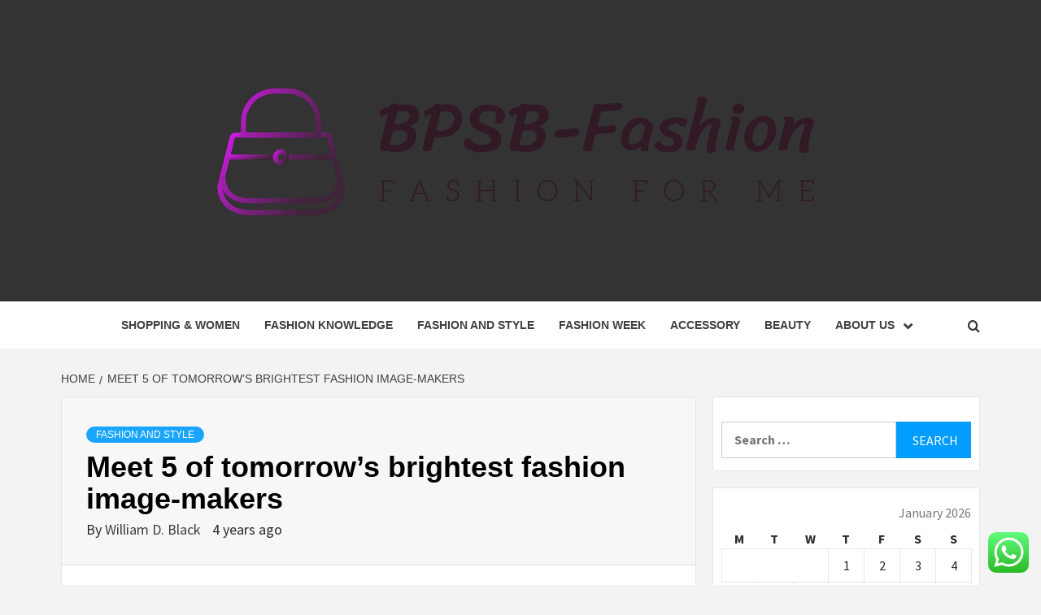

--- FILE ---
content_type: text/html; charset=UTF-8
request_url: https://blackpigandoysteredinburgh.com/meet-5-of-tomorrows-brightest-fashion-image-makers.html
body_size: 24468
content:
<!doctype html>
<html lang="en-US">
<head>
    <meta charset="UTF-8">
    <meta name="viewport" content="width=device-width, initial-scale=1">
    <link rel="profile" href="https://gmpg.org/xfn/11">

    <title>Meet 5 of tomorrow’s brightest fashion image-makers &#8211; BPSB-Fashion</title>
<meta name='robots' content='max-image-preview:large' />
<link rel='dns-prefetch' href='//fonts.googleapis.com' />
<link rel="alternate" type="application/rss+xml" title="BPSB-Fashion &raquo; Feed" href="https://blackpigandoysteredinburgh.com/feed" />
<link rel="alternate" type="application/rss+xml" title="BPSB-Fashion &raquo; Comments Feed" href="https://blackpigandoysteredinburgh.com/comments/feed" />
<link rel="alternate" title="oEmbed (JSON)" type="application/json+oembed" href="https://blackpigandoysteredinburgh.com/wp-json/oembed/1.0/embed?url=https%3A%2F%2Fblackpigandoysteredinburgh.com%2Fmeet-5-of-tomorrows-brightest-fashion-image-makers.html" />
<link rel="alternate" title="oEmbed (XML)" type="text/xml+oembed" href="https://blackpigandoysteredinburgh.com/wp-json/oembed/1.0/embed?url=https%3A%2F%2Fblackpigandoysteredinburgh.com%2Fmeet-5-of-tomorrows-brightest-fashion-image-makers.html&#038;format=xml" />
<style id='wp-img-auto-sizes-contain-inline-css' type='text/css'>
img:is([sizes=auto i],[sizes^="auto," i]){contain-intrinsic-size:3000px 1500px}
/*# sourceURL=wp-img-auto-sizes-contain-inline-css */
</style>

<link rel='stylesheet' id='ht_ctc_main_css-css' href='https://blackpigandoysteredinburgh.com/wp-content/plugins/click-to-chat-for-whatsapp/new/inc/assets/css/main.css?ver=4.36' type='text/css' media='all' />
<style id='wp-emoji-styles-inline-css' type='text/css'>

	img.wp-smiley, img.emoji {
		display: inline !important;
		border: none !important;
		box-shadow: none !important;
		height: 1em !important;
		width: 1em !important;
		margin: 0 0.07em !important;
		vertical-align: -0.1em !important;
		background: none !important;
		padding: 0 !important;
	}
/*# sourceURL=wp-emoji-styles-inline-css */
</style>
<link rel='stylesheet' id='wp-block-library-css' href='https://blackpigandoysteredinburgh.com/wp-includes/css/dist/block-library/style.min.css?ver=6.9' type='text/css' media='all' />
<style id='global-styles-inline-css' type='text/css'>
:root{--wp--preset--aspect-ratio--square: 1;--wp--preset--aspect-ratio--4-3: 4/3;--wp--preset--aspect-ratio--3-4: 3/4;--wp--preset--aspect-ratio--3-2: 3/2;--wp--preset--aspect-ratio--2-3: 2/3;--wp--preset--aspect-ratio--16-9: 16/9;--wp--preset--aspect-ratio--9-16: 9/16;--wp--preset--color--black: #000000;--wp--preset--color--cyan-bluish-gray: #abb8c3;--wp--preset--color--white: #ffffff;--wp--preset--color--pale-pink: #f78da7;--wp--preset--color--vivid-red: #cf2e2e;--wp--preset--color--luminous-vivid-orange: #ff6900;--wp--preset--color--luminous-vivid-amber: #fcb900;--wp--preset--color--light-green-cyan: #7bdcb5;--wp--preset--color--vivid-green-cyan: #00d084;--wp--preset--color--pale-cyan-blue: #8ed1fc;--wp--preset--color--vivid-cyan-blue: #0693e3;--wp--preset--color--vivid-purple: #9b51e0;--wp--preset--gradient--vivid-cyan-blue-to-vivid-purple: linear-gradient(135deg,rgb(6,147,227) 0%,rgb(155,81,224) 100%);--wp--preset--gradient--light-green-cyan-to-vivid-green-cyan: linear-gradient(135deg,rgb(122,220,180) 0%,rgb(0,208,130) 100%);--wp--preset--gradient--luminous-vivid-amber-to-luminous-vivid-orange: linear-gradient(135deg,rgb(252,185,0) 0%,rgb(255,105,0) 100%);--wp--preset--gradient--luminous-vivid-orange-to-vivid-red: linear-gradient(135deg,rgb(255,105,0) 0%,rgb(207,46,46) 100%);--wp--preset--gradient--very-light-gray-to-cyan-bluish-gray: linear-gradient(135deg,rgb(238,238,238) 0%,rgb(169,184,195) 100%);--wp--preset--gradient--cool-to-warm-spectrum: linear-gradient(135deg,rgb(74,234,220) 0%,rgb(151,120,209) 20%,rgb(207,42,186) 40%,rgb(238,44,130) 60%,rgb(251,105,98) 80%,rgb(254,248,76) 100%);--wp--preset--gradient--blush-light-purple: linear-gradient(135deg,rgb(255,206,236) 0%,rgb(152,150,240) 100%);--wp--preset--gradient--blush-bordeaux: linear-gradient(135deg,rgb(254,205,165) 0%,rgb(254,45,45) 50%,rgb(107,0,62) 100%);--wp--preset--gradient--luminous-dusk: linear-gradient(135deg,rgb(255,203,112) 0%,rgb(199,81,192) 50%,rgb(65,88,208) 100%);--wp--preset--gradient--pale-ocean: linear-gradient(135deg,rgb(255,245,203) 0%,rgb(182,227,212) 50%,rgb(51,167,181) 100%);--wp--preset--gradient--electric-grass: linear-gradient(135deg,rgb(202,248,128) 0%,rgb(113,206,126) 100%);--wp--preset--gradient--midnight: linear-gradient(135deg,rgb(2,3,129) 0%,rgb(40,116,252) 100%);--wp--preset--font-size--small: 13px;--wp--preset--font-size--medium: 20px;--wp--preset--font-size--large: 36px;--wp--preset--font-size--x-large: 42px;--wp--preset--spacing--20: 0.44rem;--wp--preset--spacing--30: 0.67rem;--wp--preset--spacing--40: 1rem;--wp--preset--spacing--50: 1.5rem;--wp--preset--spacing--60: 2.25rem;--wp--preset--spacing--70: 3.38rem;--wp--preset--spacing--80: 5.06rem;--wp--preset--shadow--natural: 6px 6px 9px rgba(0, 0, 0, 0.2);--wp--preset--shadow--deep: 12px 12px 50px rgba(0, 0, 0, 0.4);--wp--preset--shadow--sharp: 6px 6px 0px rgba(0, 0, 0, 0.2);--wp--preset--shadow--outlined: 6px 6px 0px -3px rgb(255, 255, 255), 6px 6px rgb(0, 0, 0);--wp--preset--shadow--crisp: 6px 6px 0px rgb(0, 0, 0);}:root { --wp--style--global--content-size: 750px;--wp--style--global--wide-size: 1160px; }:where(body) { margin: 0; }.wp-site-blocks > .alignleft { float: left; margin-right: 2em; }.wp-site-blocks > .alignright { float: right; margin-left: 2em; }.wp-site-blocks > .aligncenter { justify-content: center; margin-left: auto; margin-right: auto; }:where(.wp-site-blocks) > * { margin-block-start: 24px; margin-block-end: 0; }:where(.wp-site-blocks) > :first-child { margin-block-start: 0; }:where(.wp-site-blocks) > :last-child { margin-block-end: 0; }:root { --wp--style--block-gap: 24px; }:root :where(.is-layout-flow) > :first-child{margin-block-start: 0;}:root :where(.is-layout-flow) > :last-child{margin-block-end: 0;}:root :where(.is-layout-flow) > *{margin-block-start: 24px;margin-block-end: 0;}:root :where(.is-layout-constrained) > :first-child{margin-block-start: 0;}:root :where(.is-layout-constrained) > :last-child{margin-block-end: 0;}:root :where(.is-layout-constrained) > *{margin-block-start: 24px;margin-block-end: 0;}:root :where(.is-layout-flex){gap: 24px;}:root :where(.is-layout-grid){gap: 24px;}.is-layout-flow > .alignleft{float: left;margin-inline-start: 0;margin-inline-end: 2em;}.is-layout-flow > .alignright{float: right;margin-inline-start: 2em;margin-inline-end: 0;}.is-layout-flow > .aligncenter{margin-left: auto !important;margin-right: auto !important;}.is-layout-constrained > .alignleft{float: left;margin-inline-start: 0;margin-inline-end: 2em;}.is-layout-constrained > .alignright{float: right;margin-inline-start: 2em;margin-inline-end: 0;}.is-layout-constrained > .aligncenter{margin-left: auto !important;margin-right: auto !important;}.is-layout-constrained > :where(:not(.alignleft):not(.alignright):not(.alignfull)){max-width: var(--wp--style--global--content-size);margin-left: auto !important;margin-right: auto !important;}.is-layout-constrained > .alignwide{max-width: var(--wp--style--global--wide-size);}body .is-layout-flex{display: flex;}.is-layout-flex{flex-wrap: wrap;align-items: center;}.is-layout-flex > :is(*, div){margin: 0;}body .is-layout-grid{display: grid;}.is-layout-grid > :is(*, div){margin: 0;}body{padding-top: 0px;padding-right: 0px;padding-bottom: 0px;padding-left: 0px;}a:where(:not(.wp-element-button)){text-decoration: none;}:root :where(.wp-element-button, .wp-block-button__link){background-color: #32373c;border-width: 0;color: #fff;font-family: inherit;font-size: inherit;font-style: inherit;font-weight: inherit;letter-spacing: inherit;line-height: inherit;padding-top: calc(0.667em + 2px);padding-right: calc(1.333em + 2px);padding-bottom: calc(0.667em + 2px);padding-left: calc(1.333em + 2px);text-decoration: none;text-transform: inherit;}.has-black-color{color: var(--wp--preset--color--black) !important;}.has-cyan-bluish-gray-color{color: var(--wp--preset--color--cyan-bluish-gray) !important;}.has-white-color{color: var(--wp--preset--color--white) !important;}.has-pale-pink-color{color: var(--wp--preset--color--pale-pink) !important;}.has-vivid-red-color{color: var(--wp--preset--color--vivid-red) !important;}.has-luminous-vivid-orange-color{color: var(--wp--preset--color--luminous-vivid-orange) !important;}.has-luminous-vivid-amber-color{color: var(--wp--preset--color--luminous-vivid-amber) !important;}.has-light-green-cyan-color{color: var(--wp--preset--color--light-green-cyan) !important;}.has-vivid-green-cyan-color{color: var(--wp--preset--color--vivid-green-cyan) !important;}.has-pale-cyan-blue-color{color: var(--wp--preset--color--pale-cyan-blue) !important;}.has-vivid-cyan-blue-color{color: var(--wp--preset--color--vivid-cyan-blue) !important;}.has-vivid-purple-color{color: var(--wp--preset--color--vivid-purple) !important;}.has-black-background-color{background-color: var(--wp--preset--color--black) !important;}.has-cyan-bluish-gray-background-color{background-color: var(--wp--preset--color--cyan-bluish-gray) !important;}.has-white-background-color{background-color: var(--wp--preset--color--white) !important;}.has-pale-pink-background-color{background-color: var(--wp--preset--color--pale-pink) !important;}.has-vivid-red-background-color{background-color: var(--wp--preset--color--vivid-red) !important;}.has-luminous-vivid-orange-background-color{background-color: var(--wp--preset--color--luminous-vivid-orange) !important;}.has-luminous-vivid-amber-background-color{background-color: var(--wp--preset--color--luminous-vivid-amber) !important;}.has-light-green-cyan-background-color{background-color: var(--wp--preset--color--light-green-cyan) !important;}.has-vivid-green-cyan-background-color{background-color: var(--wp--preset--color--vivid-green-cyan) !important;}.has-pale-cyan-blue-background-color{background-color: var(--wp--preset--color--pale-cyan-blue) !important;}.has-vivid-cyan-blue-background-color{background-color: var(--wp--preset--color--vivid-cyan-blue) !important;}.has-vivid-purple-background-color{background-color: var(--wp--preset--color--vivid-purple) !important;}.has-black-border-color{border-color: var(--wp--preset--color--black) !important;}.has-cyan-bluish-gray-border-color{border-color: var(--wp--preset--color--cyan-bluish-gray) !important;}.has-white-border-color{border-color: var(--wp--preset--color--white) !important;}.has-pale-pink-border-color{border-color: var(--wp--preset--color--pale-pink) !important;}.has-vivid-red-border-color{border-color: var(--wp--preset--color--vivid-red) !important;}.has-luminous-vivid-orange-border-color{border-color: var(--wp--preset--color--luminous-vivid-orange) !important;}.has-luminous-vivid-amber-border-color{border-color: var(--wp--preset--color--luminous-vivid-amber) !important;}.has-light-green-cyan-border-color{border-color: var(--wp--preset--color--light-green-cyan) !important;}.has-vivid-green-cyan-border-color{border-color: var(--wp--preset--color--vivid-green-cyan) !important;}.has-pale-cyan-blue-border-color{border-color: var(--wp--preset--color--pale-cyan-blue) !important;}.has-vivid-cyan-blue-border-color{border-color: var(--wp--preset--color--vivid-cyan-blue) !important;}.has-vivid-purple-border-color{border-color: var(--wp--preset--color--vivid-purple) !important;}.has-vivid-cyan-blue-to-vivid-purple-gradient-background{background: var(--wp--preset--gradient--vivid-cyan-blue-to-vivid-purple) !important;}.has-light-green-cyan-to-vivid-green-cyan-gradient-background{background: var(--wp--preset--gradient--light-green-cyan-to-vivid-green-cyan) !important;}.has-luminous-vivid-amber-to-luminous-vivid-orange-gradient-background{background: var(--wp--preset--gradient--luminous-vivid-amber-to-luminous-vivid-orange) !important;}.has-luminous-vivid-orange-to-vivid-red-gradient-background{background: var(--wp--preset--gradient--luminous-vivid-orange-to-vivid-red) !important;}.has-very-light-gray-to-cyan-bluish-gray-gradient-background{background: var(--wp--preset--gradient--very-light-gray-to-cyan-bluish-gray) !important;}.has-cool-to-warm-spectrum-gradient-background{background: var(--wp--preset--gradient--cool-to-warm-spectrum) !important;}.has-blush-light-purple-gradient-background{background: var(--wp--preset--gradient--blush-light-purple) !important;}.has-blush-bordeaux-gradient-background{background: var(--wp--preset--gradient--blush-bordeaux) !important;}.has-luminous-dusk-gradient-background{background: var(--wp--preset--gradient--luminous-dusk) !important;}.has-pale-ocean-gradient-background{background: var(--wp--preset--gradient--pale-ocean) !important;}.has-electric-grass-gradient-background{background: var(--wp--preset--gradient--electric-grass) !important;}.has-midnight-gradient-background{background: var(--wp--preset--gradient--midnight) !important;}.has-small-font-size{font-size: var(--wp--preset--font-size--small) !important;}.has-medium-font-size{font-size: var(--wp--preset--font-size--medium) !important;}.has-large-font-size{font-size: var(--wp--preset--font-size--large) !important;}.has-x-large-font-size{font-size: var(--wp--preset--font-size--x-large) !important;}
/*# sourceURL=global-styles-inline-css */
</style>

<link rel='stylesheet' id='ez-toc-css' href='https://blackpigandoysteredinburgh.com/wp-content/plugins/easy-table-of-contents/assets/css/screen.min.css?ver=2.0.80' type='text/css' media='all' />
<style id='ez-toc-inline-css' type='text/css'>
div#ez-toc-container .ez-toc-title {font-size: 120%;}div#ez-toc-container .ez-toc-title {font-weight: 500;}div#ez-toc-container ul li , div#ez-toc-container ul li a {font-size: 95%;}div#ez-toc-container ul li , div#ez-toc-container ul li a {font-weight: 500;}div#ez-toc-container nav ul ul li {font-size: 90%;}.ez-toc-box-title {font-weight: bold; margin-bottom: 10px; text-align: center; text-transform: uppercase; letter-spacing: 1px; color: #666; padding-bottom: 5px;position:absolute;top:-4%;left:5%;background-color: inherit;transition: top 0.3s ease;}.ez-toc-box-title.toc-closed {top:-25%;}
.ez-toc-container-direction {direction: ltr;}.ez-toc-counter ul{counter-reset: item ;}.ez-toc-counter nav ul li a::before {content: counters(item, '.', decimal) '. ';display: inline-block;counter-increment: item;flex-grow: 0;flex-shrink: 0;margin-right: .2em; float: left; }.ez-toc-widget-direction {direction: ltr;}.ez-toc-widget-container ul{counter-reset: item ;}.ez-toc-widget-container nav ul li a::before {content: counters(item, '.', decimal) '. ';display: inline-block;counter-increment: item;flex-grow: 0;flex-shrink: 0;margin-right: .2em; float: left; }
/*# sourceURL=ez-toc-inline-css */
</style>
<link rel='stylesheet' id='aft-icons-css' href='https://blackpigandoysteredinburgh.com/wp-content/themes/magazine-7/assets/icons/style.css?ver=6.9' type='text/css' media='all' />
<link rel='stylesheet' id='bootstrap-css' href='https://blackpigandoysteredinburgh.com/wp-content/themes/magazine-7/assets/bootstrap/css/bootstrap.min.css?ver=6.9' type='text/css' media='all' />
<link rel='stylesheet' id='slick-css' href='https://blackpigandoysteredinburgh.com/wp-content/themes/magazine-7/assets/slick/css/slick.min.css?ver=6.9' type='text/css' media='all' />
<link rel='stylesheet' id='sidr-css' href='https://blackpigandoysteredinburgh.com/wp-content/themes/magazine-7/assets/sidr/css/jquery.sidr.dark.css?ver=6.9' type='text/css' media='all' />
<link rel='stylesheet' id='magnific-popup-css' href='https://blackpigandoysteredinburgh.com/wp-content/themes/magazine-7/assets/magnific-popup/magnific-popup.css?ver=6.9' type='text/css' media='all' />
<link rel='stylesheet' id='magazine-7-google-fonts-css' href='https://fonts.googleapis.com/css?family=Source%20Sans%20Pro:400,400i,700,700i|Montserrat:400,700&#038;subset=latin,latin-ext' type='text/css' media='all' />
<link rel='stylesheet' id='magazine-7-style-css' href='https://blackpigandoysteredinburgh.com/wp-content/themes/magazine-7/style.css?ver=3.2.5.1' type='text/css' media='all' />
<script type="text/javascript" src="https://blackpigandoysteredinburgh.com/wp-includes/js/jquery/jquery.min.js?ver=3.7.1" id="jquery-core-js"></script>
<script type="text/javascript" src="https://blackpigandoysteredinburgh.com/wp-includes/js/jquery/jquery-migrate.min.js?ver=3.4.1" id="jquery-migrate-js"></script>
<link rel="https://api.w.org/" href="https://blackpigandoysteredinburgh.com/wp-json/" /><link rel="alternate" title="JSON" type="application/json" href="https://blackpigandoysteredinburgh.com/wp-json/wp/v2/posts/1895" /><link rel="EditURI" type="application/rsd+xml" title="RSD" href="https://blackpigandoysteredinburgh.com/xmlrpc.php?rsd" />
<meta name="generator" content="WordPress 6.9" />
<link rel="canonical" href="https://blackpigandoysteredinburgh.com/meet-5-of-tomorrows-brightest-fashion-image-makers.html" />
<link rel='shortlink' href='https://blackpigandoysteredinburgh.com/?p=1895' />
<!-- FIFU:meta:begin:image -->
<meta property="og:image" content="https://video-images.vice.com/articles/61a8a831fc4bf9009aeb96b3/lede/1638455257068-yao-peng-2.jpeg?crop=1xw:0.8479899497487438xh;center,center&#038;resize=1200:*" />
<!-- FIFU:meta:end:image --><!-- FIFU:meta:begin:twitter -->
<meta name="twitter:card" content="summary_large_image" />
<meta name="twitter:title" content="Meet 5 of tomorrow’s brightest fashion image-makers" />
<meta name="twitter:description" content="" />
<meta name="twitter:image" content="https://video-images.vice.com/articles/61a8a831fc4bf9009aeb96b3/lede/1638455257068-yao-peng-2.jpeg?crop=1xw:0.8479899497487438xh;center,center&#038;resize=1200:*" />
<!-- FIFU:meta:end:twitter --><!-- HFCM by 99 Robots - Snippet # 4: gsc -->
<meta name="google-site-verification" content="OU-vDi39hO5MbX9Pbxl6yrz4mR_yFkedIKCpkOwsqno" />
<!-- /end HFCM by 99 Robots -->
        <style type="text/css">
                        body .masthead-banner.data-bg:after {
                background: rgba(0,0,0,0);
            }
                        .site-title,
            .site-description {
                position: absolute;
                clip: rect(1px, 1px, 1px, 1px);
            }

                        .elementor-template-full-width .elementor-section.elementor-section-full_width > .elementor-container,
            .elementor-template-full-width .elementor-section.elementor-section-boxed > .elementor-container{
                max-width: 1170px;
            }
            @media (min-width: 1600px){
                .elementor-template-full-width .elementor-section.elementor-section-full_width > .elementor-container,
                .elementor-template-full-width .elementor-section.elementor-section-boxed > .elementor-container{
                    max-width: 1570px;
                }
            }

        </style>
        <link rel="icon" href="https://blackpigandoysteredinburgh.com/wp-content/uploads/2025/06/cropped-cover-scaled-1-32x32.png" sizes="32x32" />
<link rel="icon" href="https://blackpigandoysteredinburgh.com/wp-content/uploads/2025/06/cropped-cover-scaled-1-192x192.png" sizes="192x192" />
<link rel="apple-touch-icon" href="https://blackpigandoysteredinburgh.com/wp-content/uploads/2025/06/cropped-cover-scaled-1-180x180.png" />
<meta name="msapplication-TileImage" content="https://blackpigandoysteredinburgh.com/wp-content/uploads/2025/06/cropped-cover-scaled-1-270x270.png" />

<!-- FIFU:jsonld:begin -->
<script type="application/ld+json">{"@context":"https://schema.org","@type":"BlogPosting","headline":"Meet 5 of tomorrow\u2019s brightest fashion image-makers","url":"https://blackpigandoysteredinburgh.com/meet-5-of-tomorrows-brightest-fashion-image-makers.html","mainEntityOfPage":"https://blackpigandoysteredinburgh.com/meet-5-of-tomorrows-brightest-fashion-image-makers.html","image":[{"@type":"ImageObject","url":"https://video-images.vice.com/articles/61a8a831fc4bf9009aeb96b3/lede/1638455257068-yao-peng-2.jpeg?crop=1xw:0.8479899497487438xh;center,center&resize=1200:*"}],"datePublished":"2021-12-03T12:53:36+00:00","dateModified":"2021-12-03T12:53:36+00:00","author":{"@type":"Person","name":"William D. Black","url":"https://blackpigandoysteredinburgh.com/author/william-d-black"}}</script>
<!-- FIFU:jsonld:end -->
</head>

<body class="wp-singular post-template-default single single-post postid-1895 single-format-standard wp-custom-logo wp-embed-responsive wp-theme-magazine-7 align-content-left">
    

<div id="page" class="site">
    <a class="skip-link screen-reader-text" href="#content">Skip to content</a>

<div class="magazine-7-woocommerce-store-notice">
    </div>
<header id="masthead" class="site-header">
        <div class="masthead-banner data-bg" data-background="https://blackpigandoysteredinburgh.com/wp-content/uploads/2025/06/camera-cloth-near-notebook-gift_23-2147931645.avif">
        <div class="container">
            <div class="row">
                <div class="col-md-12">
                    <div class="site-branding">
                        <a href="https://blackpigandoysteredinburgh.com/" class="custom-logo-link" rel="home"><img width="810" height="221" src="https://blackpigandoysteredinburgh.com/wp-content/uploads/2025/06/cropped-default-1-1.png" class="custom-logo" alt="BPSB-Fashion" decoding="async" fetchpriority="high" srcset="https://blackpigandoysteredinburgh.com/wp-content/uploads/2025/06/cropped-default-1-1.png 810w, https://blackpigandoysteredinburgh.com/wp-content/uploads/2025/06/cropped-default-1-1-300x82.png 300w, https://blackpigandoysteredinburgh.com/wp-content/uploads/2025/06/cropped-default-1-1-768x210.png 768w" sizes="(max-width: 810px) 100vw, 810px" /></a>                            <p class="site-title font-family-1">
                                <a href="https://blackpigandoysteredinburgh.com/" rel="home">BPSB-Fashion</a>
                            </p>
                        
                                                    <p class="site-description">Fashion for me</p>
                                            </div>
                </div>
            </div>
        </div>
    </div>
    <nav id="site-navigation" class="main-navigation">
        <div class="container">
            <div class="row">
                <div class="col-md-12">
                    <div class="navigation-container">
                        
                        <span class="toggle-menu" aria-controls="primary-menu" aria-expanded="false">
                                <span class="screen-reader-text">Primary Menu</span>
                                 <i class="ham"></i>
                            </span>

                        <div class="menu main-menu"><ul id="primary-menu" class="menu"><li id="menu-item-2497" class="menu-item menu-item-type-taxonomy menu-item-object-category menu-item-2497"><a href="https://blackpigandoysteredinburgh.com/category/shopping-women">Shopping &amp; Women</a></li>
<li id="menu-item-2494" class="menu-item menu-item-type-taxonomy menu-item-object-category menu-item-2494"><a href="https://blackpigandoysteredinburgh.com/category/fashion-knowledge">Fashion Knowledge</a></li>
<li id="menu-item-2493" class="menu-item menu-item-type-taxonomy menu-item-object-category current-post-ancestor current-menu-parent current-post-parent menu-item-2493"><a href="https://blackpigandoysteredinburgh.com/category/fashion-and-style">Fashion And Style</a></li>
<li id="menu-item-2495" class="menu-item menu-item-type-taxonomy menu-item-object-category menu-item-2495"><a href="https://blackpigandoysteredinburgh.com/category/fashion-week">Fashion Week</a></li>
<li id="menu-item-2492" class="menu-item menu-item-type-taxonomy menu-item-object-category menu-item-2492"><a href="https://blackpigandoysteredinburgh.com/category/fashion-accessory">Accessory</a></li>
<li id="menu-item-2491" class="menu-item menu-item-type-taxonomy menu-item-object-category menu-item-2491"><a href="https://blackpigandoysteredinburgh.com/category/beauty-fashion">Beauty</a></li>
<li id="menu-item-2499" class="menu-item menu-item-type-post_type menu-item-object-page menu-item-has-children menu-item-2499"><a href="https://blackpigandoysteredinburgh.com/about-us">About Us</a>
<ul class="sub-menu">
	<li id="menu-item-2500" class="menu-item menu-item-type-post_type menu-item-object-page menu-item-2500"><a href="https://blackpigandoysteredinburgh.com/advertise-here">Advertise Here</a></li>
	<li id="menu-item-2501" class="menu-item menu-item-type-post_type menu-item-object-page menu-item-2501"><a href="https://blackpigandoysteredinburgh.com/contact-us">Contact Us</a></li>
	<li id="menu-item-2502" class="menu-item menu-item-type-post_type menu-item-object-page menu-item-2502"><a href="https://blackpigandoysteredinburgh.com/privacy-policy">Privacy Policy</a></li>
	<li id="menu-item-2503" class="menu-item menu-item-type-post_type menu-item-object-page menu-item-2503"><a href="https://blackpigandoysteredinburgh.com/sitemap">Sitemap</a></li>
</ul>
</li>
</ul></div>

                        <div class="cart-search">
                            
                            <a  href="javascript:void(0)" class="af-search-click icon-search">
                                    <i class="fa fa-search"></i>
                            </a>
                        </div>



                    </div>
                </div>
            </div>
        </div>
    </nav>
</header>
<div id="af-search-wrap">
    <div class="af-search-box table-block">
        <div class="table-block-child v-center text-center">
            <form role="search" method="get" class="search-form" action="https://blackpigandoysteredinburgh.com/">
				<label>
					<span class="screen-reader-text">Search for:</span>
					<input type="search" class="search-field" placeholder="Search &hellip;" value="" name="s" />
				</label>
				<input type="submit" class="search-submit" value="Search" />
			</form>        </div>
    </div>
    <div class="af-search-close af-search-click">
        <span></span>
        <span></span>
    </div>
</div>








    <div id="content" class="site-content">


        <div class="em-breadcrumbs font-family-1">
            <div class="container">
                <div class="row">
                    <div class="col-sm-12">
                        <div role="navigation" aria-label="Breadcrumbs" class="breadcrumb-trail breadcrumbs" itemprop="breadcrumb"><ul class="trail-items" itemscope itemtype="http://schema.org/BreadcrumbList"><meta name="numberOfItems" content="2" /><meta name="itemListOrder" content="Ascending" /><li itemprop="itemListElement" itemscope itemtype="http://schema.org/ListItem" class="trail-item trail-begin"><a href="https://blackpigandoysteredinburgh.com" rel="home" itemprop="item"><span itemprop="name">Home</span></a><meta itemprop="position" content="1" /></li><li itemprop="itemListElement" itemscope itemtype="http://schema.org/ListItem" class="trail-item trail-end"><a href="https://blackpigandoysteredinburgh.com/meet-5-of-tomorrows-brightest-fashion-image-makers.html" itemprop="item"><span itemprop="name">Meet 5 of tomorrow’s brightest fashion image-makers</span></a><meta itemprop="position" content="2" /></li></ul></div>                    </div>
                </div>
            </div>
        </div>


        <div class="container">
        <div class="row">
            <div class="col-sm-12">
                <div id="primary" class="content-area">
                    <main id="main" class="site-main">

                                                    <article id="post-1895" class="post-1895 post type-post status-publish format-standard has-post-thumbnail hentry category-fashion-and-style tag-brightest tag-fashion tag-imagemakers tag-meet tag-tomorrows">
                                <div class="entry-content-wrap">
                                    <header class="entry-header">    
                    <div class="post-thumbnail full-width-image">
                                    </div>
            
            <div class="header-details-wrapper">
        <div class="entry-header-details">
                            <div class="figure-categories figure-categories-bg">
                                        <ul class="cat-links"><li class="meta-category">
                             <a class="magazine-7-categories category-color-1" href="https://blackpigandoysteredinburgh.com/category/fashion-and-style" alt="View all posts in Fashion And Style"> 
                                 Fashion And Style
                             </a>
                        </li></ul>                </div>
                        <h1 class="entry-title">Meet 5 of tomorrow’s brightest fashion image-makers</h1>            
        <span class="author-links">

        <span class="item-metadata posts-author">
            <span class="">By</span>
                            <a href="https://blackpigandoysteredinburgh.com/author/william-d-black">
                    William D. Black                </a>
               </span>


            <span class="item-metadata posts-date">
            4 years ago        </span>
        </span>
                                
                    </div>
    </div>
</header><!-- .entry-header -->                                    

    <div class="entry-content">
        <div id="ez-toc-container" class="ez-toc-v2_0_80 counter-hierarchy ez-toc-counter ez-toc-grey ez-toc-container-direction">
<div class="ez-toc-title-container">
<p class="ez-toc-title ez-toc-toggle" style="cursor:pointer">Table of Contents</p>
<span class="ez-toc-title-toggle"><a href="#" class="ez-toc-pull-right ez-toc-btn ez-toc-btn-xs ez-toc-btn-default ez-toc-toggle" aria-label="Toggle Table of Content"><span class="ez-toc-js-icon-con"><span class=""><span class="eztoc-hide" style="display:none;">Toggle</span><span class="ez-toc-icon-toggle-span"><svg style="fill: #999;color:#999" xmlns="http://www.w3.org/2000/svg" class="list-377408" width="20px" height="20px" viewBox="0 0 24 24" fill="none"><path d="M6 6H4v2h2V6zm14 0H8v2h12V6zM4 11h2v2H4v-2zm16 0H8v2h12v-2zM4 16h2v2H4v-2zm16 0H8v2h12v-2z" fill="currentColor"></path></svg><svg style="fill: #999;color:#999" class="arrow-unsorted-368013" xmlns="http://www.w3.org/2000/svg" width="10px" height="10px" viewBox="0 0 24 24" version="1.2" baseProfile="tiny"><path d="M18.2 9.3l-6.2-6.3-6.2 6.3c-.2.2-.3.4-.3.7s.1.5.3.7c.2.2.4.3.7.3h11c.3 0 .5-.1.7-.3.2-.2.3-.5.3-.7s-.1-.5-.3-.7zM5.8 14.7l6.2 6.3 6.2-6.3c.2-.2.3-.5.3-.7s-.1-.5-.3-.7c-.2-.2-.4-.3-.7-.3h-11c-.3 0-.5.1-.7.3-.2.2-.3.5-.3.7s.1.5.3.7z"/></svg></span></span></span></a></span></div>
<nav><ul class='ez-toc-list ez-toc-list-level-1 ' ><li class='ez-toc-page-1 ez-toc-heading-level-2'><a class="ez-toc-link ez-toc-heading-1" href="#Martus_Chai" >Martus Chai</a></li><li class='ez-toc-page-1 ez-toc-heading-level-2'><a class="ez-toc-link ez-toc-heading-2" href="#Yao_Peng" >Yao Peng</a></li><li class='ez-toc-page-1 ez-toc-heading-level-2'><a class="ez-toc-link ez-toc-heading-3" href="#Kallan_Hughes" >Kallan Hughes</a></li><li class='ez-toc-page-1 ez-toc-heading-level-2'><a class="ez-toc-link ez-toc-heading-4" href="#Aparna_Aji" >Aparna Aji</a></li><li class='ez-toc-page-1 ez-toc-heading-level-2'><a class="ez-toc-link ez-toc-heading-5" href="#Eomji_Sim" >Eomji Sim</a></li></ul></nav></div>
<div data-type="body-text">
<p>With the landscape of fashion imagery diversifying at a faster pace than we’ve ever known, there’s nowhere better to look for an idea of what’s to come than the kids on the cusp of entering the industry. Accordingly, we introduce you to five of them, fresh from graduating from <a rel="nofollow noopener" target="_blank" href="https://i-d.vice.com/en_uk/topic/csm">Central Saint Martins</a>’ prestigious <a rel="nofollow noopener" target="_blank" href="https://www.arts.ac.uk/subjects/fashion-communication/postgraduate/ma-fashion-communication-fashion-image-csm">MA Fashion Communication: Fashion Image</a> Class of 2021. Spanning <a rel="nofollow noopener" target="_blank" href="https://i-d.vice.com/en_uk/topic/photography">photography</a>, styling, video, VR and more, their work is a testament to the ever-expanding horizons and potential of fashion image-making.</p>
<p>Each of their projects – exploring themes as diverse as Chinese internet subcultural aesthetics, London streetwear culture and AI – is a keen-eyed reflection of the shifting times we live in, and an exciting lens into the plural possibilities for the visual culture of tomorrow. Here, they share the inspirations behind their images and their thoughts on what fashion imagery could look like down the line. </p>
<div class="article__media"><picture class="article__image"><source media="(max-width: 25em)" srcset="https://r.search.yahoo.com/[data-uri]://r.search.yahoo.com/R0lGODlhAQABAAD/ACwAAAAAAQABAAACADs=" data-srcset="https://video-images.vice.com/_uncategorized/1638454910899-martus-chai-3.jpeg?resize=400:*, https://video-images.vice.com/_uncategorized/1638454910899-martus-chai-3.jpeg?resize=600:* 2x"><source media="(max-width: 40.625em)" srcset="https://r.search.yahoo.com/[data-uri]://r.search.yahoo.com/R0lGODlhAQABAAD/ACwAAAAAAQABAAACADs=" data-srcset="https://video-images.vice.com/_uncategorized/1638454910899-martus-chai-3.jpeg?resize=650:*, https://video-images.vice.com/_uncategorized/1638454910899-martus-chai-3.jpeg?resize=975:* 2x"><source media="(max-width: 53.125em)" srcset="https://r.search.yahoo.com/[data-uri]://r.search.yahoo.com/R0lGODlhAQABAAD/ACwAAAAAAQABAAACADs=" data-srcset="https://video-images.vice.com/_uncategorized/1638454910899-martus-chai-3.jpeg?resize=850:*, https://video-images.vice.com/_uncategorized/1638454910899-martus-chai-3.jpeg?resize=1275:* 2x"><source media="(max-width: 65.625em)" srcset="https://r.search.yahoo.com/[data-uri]://r.search.yahoo.com/R0lGODlhAQABAAD/ACwAAAAAAQABAAACADs=" data-srcset="https://video-images.vice.com/_uncategorized/1638454910899-martus-chai-3.jpeg?resize=1050:*, https://video-images.vice.com/_uncategorized/1638454910899-martus-chai-3.jpeg?resize=1575:* 2x"><source media="(min-width: 65.625em)" srcset="https://r.search.yahoo.com/[data-uri]://r.search.yahoo.com/R0lGODlhAQABAAD/ACwAAAAAAQABAAACADs=" data-srcset="https://video-images.vice.com/_uncategorized/1638454910899-martus-chai-3.jpeg?resize=1050:*, https://video-images.vice.com/_uncategorized/1638454910899-martus-chai-3.jpeg?resize=1575:* 2x"><img decoding="async" alt="Martus Chai 3.jpg" class="col-12-xs" src="https://video-images.vice.com/_uncategorized/1638454910899-martus-chai-3.jpeg"/></source></source></source></source></source></picture>
<p>Photography Martus Chai</p>
</div>
<div class="article__media"><picture class="article__image"><source media="(max-width: 25em)" srcset="https://r.search.yahoo.com/[data-uri]://r.search.yahoo.com/R0lGODlhAQABAAD/ACwAAAAAAQABAAACADs=" data-srcset="https://video-images.vice.com/_uncategorized/1638454687152-martus-chai-4.jpeg?resize=400:*, https://video-images.vice.com/_uncategorized/1638454687152-martus-chai-4.jpeg?resize=600:* 2x"><source media="(max-width: 40.625em)" srcset="https://r.search.yahoo.com/[data-uri]://r.search.yahoo.com/R0lGODlhAQABAAD/ACwAAAAAAQABAAACADs=" data-srcset="https://video-images.vice.com/_uncategorized/1638454687152-martus-chai-4.jpeg?resize=650:*, https://video-images.vice.com/_uncategorized/1638454687152-martus-chai-4.jpeg?resize=975:* 2x"><source media="(max-width: 53.125em)" srcset="https://r.search.yahoo.com/[data-uri]://r.search.yahoo.com/R0lGODlhAQABAAD/ACwAAAAAAQABAAACADs=" data-srcset="https://video-images.vice.com/_uncategorized/1638454687152-martus-chai-4.jpeg?resize=850:*, https://video-images.vice.com/_uncategorized/1638454687152-martus-chai-4.jpeg?resize=1275:* 2x"><source media="(max-width: 65.625em)" srcset="https://r.search.yahoo.com/[data-uri]://r.search.yahoo.com/R0lGODlhAQABAAD/ACwAAAAAAQABAAACADs=" data-srcset="https://video-images.vice.com/_uncategorized/1638454687152-martus-chai-4.jpeg?resize=1050:*, https://video-images.vice.com/_uncategorized/1638454687152-martus-chai-4.jpeg?resize=1575:* 2x"><source media="(min-width: 65.625em)" srcset="https://r.search.yahoo.com/[data-uri]://r.search.yahoo.com/R0lGODlhAQABAAD/ACwAAAAAAQABAAACADs=" data-srcset="https://video-images.vice.com/_uncategorized/1638454687152-martus-chai-4.jpeg?resize=1050:*, https://video-images.vice.com/_uncategorized/1638454687152-martus-chai-4.jpeg?resize=1575:* 2x"><img decoding="async" alt="Martus Chai 4.JPG" class="col-12-xs" src="https://video-images.vice.com/_uncategorized/1638454687152-martus-chai-4.jpeg"/></source></source></source></source></source></picture>
<p>Photography Martus Chai</p>
</div>
<div class="article__media"><picture class="article__image"><source media="(max-width: 25em)" srcset="https://r.search.yahoo.com/[data-uri]://r.search.yahoo.com/R0lGODlhAQABAAD/ACwAAAAAAQABAAACADs=" data-srcset="https://video-images.vice.com/_uncategorized/1638454788703-martus-chai-5.jpeg?resize=400:*, https://video-images.vice.com/_uncategorized/1638454788703-martus-chai-5.jpeg?resize=600:* 2x"><source media="(max-width: 40.625em)" srcset="https://r.search.yahoo.com/[data-uri]://r.search.yahoo.com/R0lGODlhAQABAAD/ACwAAAAAAQABAAACADs=" data-srcset="https://video-images.vice.com/_uncategorized/1638454788703-martus-chai-5.jpeg?resize=650:*, https://video-images.vice.com/_uncategorized/1638454788703-martus-chai-5.jpeg?resize=975:* 2x"><source media="(max-width: 53.125em)" srcset="https://r.search.yahoo.com/[data-uri]://r.search.yahoo.com/R0lGODlhAQABAAD/ACwAAAAAAQABAAACADs=" data-srcset="https://video-images.vice.com/_uncategorized/1638454788703-martus-chai-5.jpeg?resize=850:*, https://video-images.vice.com/_uncategorized/1638454788703-martus-chai-5.jpeg?resize=1275:* 2x"><source media="(max-width: 65.625em)" srcset="https://r.search.yahoo.com/[data-uri]://r.search.yahoo.com/R0lGODlhAQABAAD/ACwAAAAAAQABAAACADs=" data-srcset="https://video-images.vice.com/_uncategorized/1638454788703-martus-chai-5.jpeg?resize=1050:*, https://video-images.vice.com/_uncategorized/1638454788703-martus-chai-5.jpeg?resize=1575:* 2x"><source media="(min-width: 65.625em)" srcset="https://r.search.yahoo.com/[data-uri]://r.search.yahoo.com/R0lGODlhAQABAAD/ACwAAAAAAQABAAACADs=" data-srcset="https://video-images.vice.com/_uncategorized/1638454788703-martus-chai-5.jpeg?resize=1050:*, https://video-images.vice.com/_uncategorized/1638454788703-martus-chai-5.jpeg?resize=1575:* 2x"><img decoding="async" alt="Martus Chai 5.JPG" class="col-12-xs" src="https://video-images.vice.com/_uncategorized/1638454788703-martus-chai-5.jpeg"/></source></source></source></source></source></picture>
<p>Photography Martus Chai</p>
</div>
<div class="article__media"><picture class="article__image"><source media="(max-width: 25em)" srcset="https://r.search.yahoo.com/[data-uri]://r.search.yahoo.com/R0lGODlhAQABAAD/ACwAAAAAAQABAAACADs=" data-srcset="https://video-images.vice.com/_uncategorized/1638455339963-martus-chai-6.jpeg?resize=400:*, https://video-images.vice.com/_uncategorized/1638455339963-martus-chai-6.jpeg?resize=600:* 2x"><source media="(max-width: 40.625em)" srcset="https://r.search.yahoo.com/[data-uri]://r.search.yahoo.com/R0lGODlhAQABAAD/ACwAAAAAAQABAAACADs=" d 
ata-srcset="https://video-images.vice.com/_uncategorized/1638455339963-martus-chai-6.jpeg?resize=650:*, https://video-images.vice.com/_uncategorized/1638455339963-martus-chai-6.jpeg?resize=975:* 2x"><source media="(max-width: 53.125em)" srcset="https://r.search.yahoo.com/[data-uri]://r.search.yahoo.com/R0lGODlhAQABAAD/ACwAAAAAAQABAAACADs=" data-srcset="https://video-images.vice.com/_uncategorized/1638455339963-martus-chai-6.jpeg?resize=850:*, https://video-images.vice.com/_uncategorized/1638455339963-martus-chai-6.jpeg?resize=1275:* 2x"><source media="(max-width: 65.625em)" srcset="https://r.search.yahoo.com/[data-uri]://r.search.yahoo.com/R0lGODlhAQABAAD/ACwAAAAAAQABAAACADs=" data-srcset="https://video-images.vice.com/_uncategorized/1638455339963-martus-chai-6.jpeg?resize=1050:*, https://video-images.vice.com/_uncategorized/1638455339963-martus-chai-6.jpeg?resize=1575:* 2x"><source media="(min-width: 65.625em)" srcset="https://r.search.yahoo.com/[data-uri]://r.search.yahoo.com/R0lGODlhAQABAAD/ACwAAAAAAQABAAACADs=" data-srcset="https://video-images.vice.com/_uncategorized/1638455339963-martus-chai-6.jpeg?resize=1050:*, https://video-images.vice.com/_uncategorized/1638455339963-martus-chai-6.jpeg?resize=1575:* 2x"><img decoding="async" alt="Martus Chai 6.jpg" class="col-12-xs" src="https://video-images.vice.com/_uncategorized/1638455339963-martus-chai-6.jpeg"/></source></source></source></source></source></picture>
<p>Photography Martus Chai</p>
</div>
<h2><span class="ez-toc-section" id="Martus_Chai"></span>Martus Chai<span class="ez-toc-section-end"></span></h2>
<p><b>How would you introduce your final project? </b></p>
<p>My final project is a publication about the London <a rel="nofollow noopener" target="_blank" href="https://i-d.vice.com/en_uk/topic/streetwear">streetwear</a> scene and youth culture. I tried to cover different groups and communities, incorporating “the drop and merch community”, the archive fashion group, ravers and club-goers’ fashion as well as <a rel="nofollow noopener" target="_blank" href="https://i-d.vice.com/en/article/88nwm4/diy-skate-fashion">skate culture</a>. </p>
<p><b>For you, what makes for a powerful fashion image? </b></p>
<p>For me, a powerful fashion image should be able to tell a story, I always find that spontaneous moments captured in photos are more powerful and captivating than a carefully designed and curated shoot.</p>
<p><b>What is fashion photography’s purpose today?</b></p>
<p>I think a lot of people think that it is to serve <a rel="nofollow noopener" target="_blank" href="https://i-d.vice.com/en_uk/article/z3nxz4/tiktok-toxic-traits?">social media</a>, and to circulate online, which is partly true. That said, as print becomes more niche and fewer people talk about it, I think printed fashion images are more precious and important than ever. As we spend so much time seeing everything through a screen, tangible physical imagery is even more powerful. </p>
<p><b>Which fashion image-makers do you particularly admire?</b></p>
<p>Elaine Constantine, <a rel="nofollow noopener" target="_blank" href="https://i-d.vice.com/en_uk/topic/steven-meisel">Steven Meisel</a>, <a rel="nofollow noopener" target="_blank" href="https://i-d.vice.com/en_uk/topic/alasdair-mclellan">Alasdair McLellan</a>, as well as newer photographers like <a rel="nofollow noopener" target="_blank" href="https://i-d.vice.com/en_uk/topic/stef-mitchell">Stef Mitchell</a> and <a rel="nofollow noopener" target="_blank" href="https://i-d.vice.com/en_uk/topic/hugo-comte">Hugo Comte</a>. I am particularly drawn to people who capture youth culture well, and create shots that are dramatic and dynamic &#8212; that almost have a film still-like quality to them. </p>
<p><b>You’re graduating at a time when conversations around the politics of race, gender, sexuality and wider identity have never been more prominent in fashion discourse. How do you position your work with respect to these conversations?</b></p>
<p>Focusing on a topic like skate culture, I wanted to look for the underrepresented and marginalised within the community — all you see in the mainstream media are mainly white straight cis men. I discovered this skate group called <a rel="nofollow noopener" target="_blank" href="https://skategalsnpals.com/index.html">Melanin Skate Gals and Pals</a>, which creates a safe space for POC and queer skaters. As a POC myself, I was really touched by what they were doing and it made me feel like this project went beyond fashion &#8212; fashion became a way to embrace a marginalised group within our community. </p>
<div class="article__media"><picture class="article__image"><source media="(max-width: 25em)" srcset="https://r.search.yahoo.com/[data-uri]://r.search.yahoo.com/R0lGODlhAQABAAD/ACwAAAAAAQABAAACADs=" data-srcset="https://video-images.vice.com/_uncategorized/1638454987416-yao-peng-1.jpeg?resize=400:*, https://video-images.vice.com/_uncategorized/1638454987416-yao-peng-1.jpeg?resize=600:* 2x"><source media="(max-width: 40.625em)" srcset="https://r.search.yahoo.com/[data-uri]://r.search.yahoo.com/R0lGODlhAQABAAD/ACwAAAAAAQABAAACADs=" data-srcset="https://video-images.vice.com/_uncategorized/1638454987416-yao-peng-1.jpeg?resize=650:*, https://video-images.vice.com/_uncategorized/1638454987416-yao-peng-1.jpeg?resize=975:* 2x"><source media="(max-width: 53.125em)" srcset="https://r.search.yahoo.com/[data-uri]://r.search.yahoo.com/R0lGODlhAQABAAD/ACwAAAAAAQABAAACADs=" data-srcset="https://video-images.vice.com/_uncategorized/1638454987416-yao-peng-1.jpeg?resize=850:*, https://video-images.vice.com/_uncategorized/1638454987416-yao-peng-1.jpeg?resize=1275:* 2x"><source media="(max-width: 65.625em)" srcset="https://r.search.yahoo.com/[data-uri]://r.search.yahoo.com/R0lGODlhAQABAAD/ACwAAAAAAQABAAACADs=" data-srcset="https://video-images.vice.com/_uncategorized/1638454987416-yao-peng-1.jpeg?resize=1050:*, https://video-images.vice.com/_uncategorized/1638454987416-yao-peng-1.jpeg?resize=1575:* 2x"><source media="(min-width: 65.625em)" srcset="https://r.search.yahoo.com/[data-uri]://r.search.yahoo.com/R0lGODlhAQABAAD/ACwAAAAAAQABAAACADs=" data-srcset="https://video-images.vice.com/_uncategorized/1638454987416-yao-peng-1.jpeg?resize=1050:*, https://video-images.vice.com/_uncategorized/1638454987416-yao-peng-1.jpeg?resize=1575:* 2x"><img decoding="async" alt="Yao Peng 1.jpg" class="col-12-xs" src="https://video-images.vice.com/_uncategorized/1638454987416-yao-peng-1.jpeg"/></source></source></source></source></source></picture>
<p>Photography Yao Peng</p>
</div>
<div class="article__media"><picture class="article__image"><source media="(max-width: 25em)" srcset="https://r.search.yahoo.com/[data-uri]://r.search.yahoo.com/R0lGODlhAQABAAD/ACwAAAAAAQABAAACADs=" data-srcset="https://video-images.vice.com/_uncategorized/1638455434113-yao-peng-3.jpeg?resize=400:*, https://video-images.vice.com/_uncategorized/1638455434113-yao-peng-3.jpeg?resize=600:* 2x"><source media="(max-width: 40.625em)" srcset="https://r.search.yahoo.com/[data-uri]://r.search.yahoo.com/R0lGODlhAQABAAD/ACwAAAAAAQABAAACADs=" data-srcset="https://video-images.vice.com/_uncategorized/1638455434113-yao-peng-3.jpeg?resize=650:*, https://video-images.vice.com/_uncategorized/1638455434113-yao-peng-3.jpeg?resize=975:* 2x"><source media="(max-width: 53.125em)" srcset="https://r.search.yahoo.com/[data-uri]://r.search.yahoo.com/R0lGODlhAQABAAD/ACwAAAAAAQABAAACADs=" data-srcset="https://video-images.vice.com/_uncategorized/1638455434113-yao-peng-3.jpeg?resize=850:*, https://video-images.vice.com/_uncategorized/1638455434113-yao-peng-3.jpeg?resize=1275:* 2x"><source media="(max-width: 65.625em)" srcset="https://r.search.yahoo.com/[data-uri]://r.search.yahoo.com/R0lGODlhAQABAAD/ACwAAAAAAQABAAACADs=" data-srcset="https://video-images.vice.com/_uncategorized/1638455434113-yao-peng-3.jpeg?resize=1050:*, https://video-images.vice.com/_uncategorized/1638455434113-yao-peng-3.jpeg?resize=1575:* 2x"><source media="(min-width: 65.625em)" srcset="https://r.search.yahoo.com/[data-uri]://r.search.yahoo.com/R0lGO 
DlhAQABAAD/ACwAAAAAAQABAAACADs=" data-srcset="https://video-images.vice.com/_uncategorized/1638455434113-yao-peng-3.jpeg?resize=1050:*, https://video-images.vice.com/_uncategorized/1638455434113-yao-peng-3.jpeg?resize=1575:* 2x"><img decoding="async" alt="Yao Peng 3.jpg" class="col-12-xs" src="https://video-images.vice.com/_uncategorized/1638455434113-yao-peng-3.jpeg"/></source></source></source></source></source></picture>
<p>Photography Yao Peng</p>
</div>
<div class="article__media"><picture class="article__image"><source media="(max-width: 25em)" srcset="https://r.search.yahoo.com/[data-uri]://r.search.yahoo.com/R0lGODlhAQABAAD/ACwAAAAAAQABAAACADs=" data-srcset="https://video-images.vice.com/_uncategorized/1638455520668-yao-peng-4.jpeg?resize=400:*, https://video-images.vice.com/_uncategorized/1638455520668-yao-peng-4.jpeg?resize=600:* 2x"><source media="(max-width: 40.625em)" srcset="https://r.search.yahoo.com/[data-uri]://r.search.yahoo.com/R0lGODlhAQABAAD/ACwAAAAAAQABAAACADs=" data-srcset="https://video-images.vice.com/_uncategorized/1638455520668-yao-peng-4.jpeg?resize=650:*, https://video-images.vice.com/_uncategorized/1638455520668-yao-peng-4.jpeg?resize=975:* 2x"><source media="(max-width: 53.125em)" srcset="https://r.search.yahoo.com/[data-uri]://r.search.yahoo.com/R0lGODlhAQABAAD/ACwAAAAAAQABAAACADs=" data-srcset="https://video-images.vice.com/_uncategorized/1638455520668-yao-peng-4.jpeg?resize=850:*, https://video-images.vice.com/_uncategorized/1638455520668-yao-peng-4.jpeg?resize=1275:* 2x"><source media="(max-width: 65.625em)" srcset="https://r.search.yahoo.com/[data-uri]://r.search.yahoo.com/R0lGODlhAQABAAD/ACwAAAAAAQABAAACADs=" data-srcset="https://video-images.vice.com/_uncategorized/1638455520668-yao-peng-4.jpeg?resize=1050:*, https://video-images.vice.com/_uncategorized/1638455520668-yao-peng-4.jpeg?resize=1575:* 2x"><source media="(min-width: 65.625em)" srcset="https://r.search.yahoo.com/[data-uri]://r.search.yahoo.com/R0lGODlhAQABAAD/ACwAAAAAAQABAAACADs=" data-srcset="https://video-images.vice.com/_uncategorized/1638455520668-yao-peng-4.jpeg?resize=1050:*, https://video-images.vice.com/_uncategorized/1638455520668-yao-peng-4.jpeg?resize=1575:* 2x"><img decoding="async" alt="Yao Peng 4.jpg" class="col-12-xs" src="https://video-images.vice.com/_uncategorized/1638455520668-yao-peng-4.jpeg"/></source></source></source></source></source></picture>
<p>Photography Yao Peng</p>
</div>
<div class="article__media"><picture class="article__image"><source media="(max-width: 25em)" srcset="https://r.search.yahoo.com/[data-uri]://r.search.yahoo.com/R0lGODlhAQABAAD/ACwAAAAAAQABAAACADs=" data-srcset="https://video-images.vice.com/_uncategorized/1638455554989-yao-peng-5.jpeg?resize=400:*, https://video-images.vice.com/_uncategorized/1638455554989-yao-peng-5.jpeg?resize=600:* 2x"><source media="(max-width: 40.625em)" srcset="https://r.search.yahoo.com/[data-uri]://r.search.yahoo.com/R0lGODlhAQABAAD/ACwAAAAAAQABAAACADs=" data-srcset="https://video-images.vice.com/_uncategorized/1638455554989-yao-peng-5.jpeg?resize=650:*, https://video-images.vice.com/_uncategorized/1638455554989-yao-peng-5.jpeg?resize=975:* 2x"><source media="(max-width: 53.125em)" srcset="https://r.search.yahoo.com/[data-uri]://r.search.yahoo.com/R0lGODlhAQABAAD/ACwAAAAAAQABAAACADs=" data-srcset="https://video-images.vice.com/_uncategorized/1638455554989-yao-peng-5.jpeg?resize=850:*, https://video-images.vice.com/_uncategorized/1638455554989-yao-peng-5.jpeg?resize=1275:* 2x"><source media="(max-width: 65.625em)" srcset="https://r.search.yahoo.com/[data-uri]://r.search.yahoo.com/R0lGODlhAQABAAD/ACwAAAAAAQABAAACADs=" data-srcset="https://video-images.vice.com/_uncategorized/1638455554989-yao-peng-5.jpeg?resize=1050:*, https://video-images.vice.com/_uncategorized/1638455554989-yao-peng-5.jpeg?resize=1575:* 2x"><source media="(min-width: 65.625em)" srcset="https://r.search.yahoo.com/[data-uri]://r.search.yahoo.com/R0lGODlhAQABAAD/ACwAAAAAAQABAAACADs=" data-srcset="https://video-images.vice.com/_uncategorized/1638455554989-yao-peng-5.jpeg?resize=1050:*, https://video-images.vice.com/_uncategorized/1638455554989-yao-peng-5.jpeg?resize=1575:* 2x"><img decoding="async" alt="Yao Peng 5.jpg" class="col-12-xs" src="https://video-images.vice.com/_uncategorized/1638455554989-yao-peng-5.jpeg"/></source></source></source></source></source></picture>
<p>Photography Yao Peng</p>
</div>
<h2><span class="ez-toc-section" id="Yao_Peng"></span>Yao Peng<span class="ez-toc-section-end"></span></h2>
<p><b>How would you introduce your final project? </b></p>
<p>My final project is inspired by the <a rel="nofollow noopener" target="_blank" href="https://thediplomat.com/2020/12/tuwei-luxury-brands-and-the-pitfalls-of-trying-to-go-local/">Tuwei</a> cultural phenomenon, a genre of short videos found on the Chinese internet. Based on my previous exploration of socialist magical aesthetics, I styled my work with the quirky decorations influenced by the pragmatic aesthetics that are currently found all over the internet in <a rel="nofollow noopener" target="_blank" href="https://i-d.vice.com/en_uk/article/m7eqgb/inside-shanghais-tight-knit-skate-scene?">China</a>. For example, the motorcycle windbreaker cotton jacket, home sauna machine, cell phone umbrella, and so on.</p>
<p><b>What were the central themes you wanted to explore? </b></p>
<p>The word “Tuwei&#8221; has been in the Chinese public eye since around 2017, translating directly into English as “the taste of soil”. It initially meant tacky and unfashionable, but after two years of evolution it has become a popular symbol and its meaning has changed. Tuwei videos and their derivatives usually present a simple, outdated, and even cheap sensory experience, they have swept the internet with symbols that are out of step with modern pop culture.</p>
<p>I started to capture this cultural phenomenon through photography during my BA, as I felt that, rather than vulgar, it was in fact very creative. I think of Tuwei as a kind of subcultural aesthetic, and that <a rel="nofollow noopener" target="_blank" href="https://i-d.vice.com/en_uk/topic/gen-z">gen Z</a>’s contribution to subcultures — and the pursuit of non-mainstream culture around the world in recent years — could point us towards the aesthetics of the mainstream fashion in the future.</p>
<p><b>Which fashion image-makers do you particularly admire?</b></p>
<p>The first one is <a rel="nofollow noopener" target="_blank" href="https://i-d.vice.com/en_uk/topic/ren-hang">Ren Hang</a>, who used the human body to create unique photos through different poses. I don&#8217;t like to shoot <a rel="nofollow noopener" target="_blank" href="https://i-d.vice.com/en_uk/article/qjpqbq/erica-genece-sculptural-portraits-nude-dancers?">naked</a> to attract people&#8217;s attention, but through Ren Hang&#8217;s work, I gradually became aware of the inherent mystery of body. Because of his influence, I often ask my models to pose in odd ways, too.</p>
<p>The other is my friend <a rel="nofollow noopener" target="_blank" href="https://www.instagram.com/butterfly.minmin/">Princess Butterfly</a>, who is studying fine art at CSM. She provided me with a lot of garments that fit the theme of my shoot. She is also a pioneer in the study of the Tuwei aesthetic in China, and her clothes – such as the vase dress and the hot pot beef flake dress – really encapsulate the Chinese aesthetic. </p>
<p><b>What does the future of fashion imagery look like to you?</b></p>
<p>I think the future of fashion imagery is borderless. Fashion imagery can be photos, videos, 3D AR and VR, or even more new mediums that we don’t know of yet.</p>
<p><b>What were your plans for the future going into the MA? And have they changed since?</b></p>
<p>My plan was to be an art director, and to combine Chinese and Western contemporary avant-garde fashion visions to create a new aesthetic that is in line with contemporary Chinese culture. As of now, I&#8217;m still a bit far away from that plan. But the MA is not the end, I will continue to study and explore afterwards.</p>
<div class="article__media"><picture class="article__image"><source 
media="(max-width: 25em)" srcset="https://r.search.yahoo.com/[data-uri]://r.search.yahoo.com/R0lGODlhAQABAAD/ACwAAAAAAQABAAACADs=" data-srcset="https://video-images.vice.com/_uncategorized/1638455641950-kallan-hughes-1.jpeg?resize=400:*, https://video-images.vice.com/_uncategorized/1638455641950-kallan-hughes-1.jpeg?resize=600:* 2x"><source media="(max-width: 40.625em)" srcset="https://r.search.yahoo.com/[data-uri]://r.search.yahoo.com/R0lGODlhAQABAAD/ACwAAAAAAQABAAACADs=" data-srcset="https://video-images.vice.com/_uncategorized/1638455641950-kallan-hughes-1.jpeg?resize=650:*, https://video-images.vice.com/_uncategorized/1638455641950-kallan-hughes-1.jpeg?resize=975:* 2x"><source media="(max-width: 53.125em)" srcset="https://r.search.yahoo.com/[data-uri]://r.search.yahoo.com/R0lGODlhAQABAAD/ACwAAAAAAQABAAACADs=" data-srcset="https://video-images.vice.com/_uncategorized/1638455641950-kallan-hughes-1.jpeg?resize=850:*, https://video-images.vice.com/_uncategorized/1638455641950-kallan-hughes-1.jpeg?resize=1275:* 2x"><source media="(max-width: 65.625em)" srcset="https://r.search.yahoo.com/[data-uri]://r.search.yahoo.com/R0lGODlhAQABAAD/ACwAAAAAAQABAAACADs=" data-srcset="https://video-images.vice.com/_uncategorized/1638455641950-kallan-hughes-1.jpeg?resize=1050:*, https://video-images.vice.com/_uncategorized/1638455641950-kallan-hughes-1.jpeg?resize=1575:* 2x"><source media="(min-width: 65.625em)" srcset="https://r.search.yahoo.com/[data-uri]://r.search.yahoo.com/R0lGODlhAQABAAD/ACwAAAAAAQABAAACADs=" data-srcset="https://video-images.vice.com/_uncategorized/1638455641950-kallan-hughes-1.jpeg?resize=1050:*, https://video-images.vice.com/_uncategorized/1638455641950-kallan-hughes-1.jpeg?resize=1575:* 2x"><img decoding="async" alt="Kallan Hughes 1.jpg" class="col-12-xs" src="https://video-images.vice.com/_uncategorized/1638455641950-kallan-hughes-1.jpeg"/></source></source></source></source></source></picture>
<p>Photography Kallan Hughes</p>
</div>
<div class="article__media"><picture class="article__image"><source media="(max-width: 25em)" srcset="https://r.search.yahoo.com/[data-uri]://r.search.yahoo.com/R0lGODlhAQABAAD/ACwAAAAAAQABAAACADs=" data-srcset="https://video-images.vice.com/_uncategorized/1638455668331-kallan-hughes-3.jpeg?resize=400:*, https://video-images.vice.com/_uncategorized/1638455668331-kallan-hughes-3.jpeg?resize=600:* 2x"><source media="(max-width: 40.625em)" srcset="https://r.search.yahoo.com/[data-uri]://r.search.yahoo.com/R0lGODlhAQABAAD/ACwAAAAAAQABAAACADs=" data-srcset="https://video-images.vice.com/_uncategorized/1638455668331-kallan-hughes-3.jpeg?resize=650:*, https://video-images.vice.com/_uncategorized/1638455668331-kallan-hughes-3.jpeg?resize=975:* 2x"><source media="(max-width: 53.125em)" srcset="https://r.search.yahoo.com/[data-uri]://r.search.yahoo.com/R0lGODlhAQABAAD/ACwAAAAAAQABAAACADs=" data-srcset="https://video-images.vice.com/_uncategorized/1638455668331-kallan-hughes-3.jpeg?resize=850:*, https://video-images.vice.com/_uncategorized/1638455668331-kallan-hughes-3.jpeg?resize=1275:* 2x"><source media="(max-width: 65.625em)" srcset="https://r.search.yahoo.com/[data-uri]://r.search.yahoo.com/R0lGODlhAQABAAD/ACwAAAAAAQABAAACADs=" data-srcset="https://video-images.vice.com/_uncategorized/1638455668331-kallan-hughes-3.jpeg?resize=1050:*, https://video-images.vice.com/_uncategorized/1638455668331-kallan-hughes-3.jpeg?resize=1575:* 2x"><source media="(min-width: 65.625em)" srcset="https://r.search.yahoo.com/[data-uri]://r.search.yahoo.com/R0lGODlhAQABAAD/ACwAAAAAAQABAAACADs=" data-srcset="https://video-images.vice.com/_uncategorized/1638455668331-kallan-hughes-3.jpeg?resize=1050:*, https://video-images.vice.com/_uncategorized/1638455668331-kallan-hughes-3.jpeg?resize=1575:* 2x"><img decoding="async" alt="Kallan Hughes 3.jpg" class="col-12-xs" src="https://video-images.vice.com/_uncategorized/1638455668331-kallan-hughes-3.jpeg"/></source></source></source></source></source></picture>
<p>Photography Kallan Hughes</p>
</div>
<div class="article__media"><picture class="article__image"><source media="(max-width: 25em)" srcset="https://r.search.yahoo.com/[data-uri]://r.search.yahoo.com/R0lGODlhAQABAAD/ACwAAAAAAQABAAACADs=" data-srcset="https://video-images.vice.com/_uncategorized/1638455703429-kallan-hughes-2.jpeg?resize=400:*, https://video-images.vice.com/_uncategorized/1638455703429-kallan-hughes-2.jpeg?resize=600:* 2x"><source media="(max-width: 40.625em)" srcset="https://r.search.yahoo.com/[data-uri]://r.search.yahoo.com/R0lGODlhAQABAAD/ACwAAAAAAQABAAACADs=" data-srcset="https://video-images.vice.com/_uncategorized/1638455703429-kallan-hughes-2.jpeg?resize=650:*, https://video-images.vice.com/_uncategorized/1638455703429-kallan-hughes-2.jpeg?resize=975:* 2x"><source media="(max-width: 53.125em)" srcset="https://r.search.yahoo.com/[data-uri]://r.search.yahoo.com/R0lGODlhAQABAAD/ACwAAAAAAQABAAACADs=" data-srcset="https://video-images.vice.com/_uncategorized/1638455703429-kallan-hughes-2.jpeg?resize=850:*, https://video-images.vice.com/_uncategorized/1638455703429-kallan-hughes-2.jpeg?resize=1275:* 2x"><source media="(max-width: 65.625em)" srcset="https://r.search.yahoo.com/[data-uri]://r.search.yahoo.com/R0lGODlhAQABAAD/ACwAAAAAAQABAAACADs=" data-srcset="https://video-images.vice.com/_uncategorized/1638455703429-kallan-hughes-2.jpeg?resize=1050:*, https://video-images.vice.com/_uncategorized/1638455703429-kallan-hughes-2.jpeg?resize=1575:* 2x"><source media="(min-width: 65.625em)" srcset="https://r.search.yahoo.com/[data-uri]://r.search.yahoo.com/R0lGODlhAQABAAD/ACwAAAAAAQABAAACADs=" data-srcset="https://video-images.vice.com/_uncategorized/1638455703429-kallan-hughes-2.jpeg?resize=1050:*, https://video-images.vice.com/_uncategorized/1638455703429-kallan-hughes-2.jpeg?resize=1575:* 2x"><img decoding="async" alt="Kallan Hughes 2.jpg" class="col-12-xs" src="https://video-images.vice.com/_uncategorized/1638455703429-kallan-hughes-2.jpeg"/></source></source></source></source></source></picture>
<p>Photography Kallan Hughes</p>
</div>
<div class="article__media"><picture class="article__image"><source media="(max-width: 25em)" srcset="https://r.search.yahoo.com/[data-uri]://r.search.yahoo.com/R0lGODlhAQABAAD/ACwAAAAAAQABAAACADs=" data-srcset="https://video-images.vice.com/_uncategorized/1638455728846-kallan-hughes-5.jpeg?resize=400:*, https://video-images.vice.com/_uncategorized/1638455728846-kallan-hughes-5.jpeg?resize=600:* 2x"><source media="(max-width: 40.625em)" srcset="https://r.search.yahoo.com/[data-uri]://r.search.yahoo.com/R0lGODlhAQABAAD/ACwAAAAAAQABAAACADs=" data-srcset="https://video-images.vice.com/_uncategorized/1638455728846-kallan-hughes-5.jpeg?resize=650:*, https://video-images.vice.com/_uncategorized/1638455728846-kallan-hughes-5.jpeg?resize=975:* 2x"><source media="(max-width: 53.125em)" srcset="https://r.search.yahoo.com/[data-uri]://r.search.yahoo.com/R0lGODlhAQABAAD/ACwAAAAAAQABAAACADs=" data-srcset="https://video-images.vice.com/_uncategorized/1638455728846-kallan-hughes-5.jpeg?resize=850:*, https://video-images.vice.com/_uncategorized/1638455728846-kallan-hughes-5.jpeg?resize=1275:* 2x"><source media="(max-width: 65.625em)" srcset="https://r.search.yahoo.com/[data-uri]://r.search.yahoo.com/R0lGODlhAQABAAD/ACwAAAAAAQABAAACADs=" data-srcset="https://video-images.vice.com/_uncategorized/1638455728846-kallan-hughes-5.jpeg?resize=1050:*, https://video-images.vice.com/_uncategorized/1638455728846-kallan-hughes-5.jpeg?resize=1575:* 2x"><source media="(min-width: 65.625em)" srcset="https://r.search.yahoo.com/[data-uri]://r.search.yahoo.com/R0lGODlhAQABAAD/ACwAAAAAAQABAAACADs=" data-srcset="https://video-images.vice.com/_uncategorized/1638455728846-kallan-hughes-5.jpeg?resize=1050:*, https://video-images.vice.com/_uncategorized/1638455728846-kallan-hughes-5.jpeg?resize=1575:* 2x"><img decoding="async" alt="Kallan Hughes 5.jpg" class="col-12
-xs" src="https://video-images.vice.com/_uncategorized/1638455728846-kallan-hughes-5.jpeg"/></source></source></source></source></source></picture></div>
<h2><span class="ez-toc-section" id="Kallan_Hughes"></span>Kallan Hughes<span class="ez-toc-section-end"></span></h2>
<p><b>How would you introduce your final project? </b></p>
<p>It’s an exploration into the world of artificial intelligence, creating abstract outcomes which push the boundary of what is considered a fashion image. There is so much potential when it comes to AI, I think it is really important to explore and experiment with nontraditional methods of image creation.</p>
<p><b>What were the central themes you wanted to explore?</b></p>
<p>I collaborated with AI artist <a rel="nofollow noopener" target="_blank" href="https://www.instagram.com/malthus___/">Malthus</a> to create the images and moving image. I wanted to create abstract imagery in a nontraditional way, for example 3D scanning archive fashion and creating imagery and video with GAN. The ARC London loaned me some amazing <a rel="nofollow noopener" target="_blank" href="https://i-d.vice.com/en_uk/topic/alexander-mcqueen">Alexander McQueen</a> pieces and I think it will be great for people to see these archival pieces up close in an environment where they can move around the garment and see its details. </p>
<p><b>Which fashion imagemakers do you particularly admire?</b></p>
<p>To me, <a rel="nofollow noopener" target="_blank" href="https://i-d.vice.com/en_uk/topic/nick-knight">Nick Knight</a> is one of the most innovative image makers of all time. He constantly pushes boundaries and embraces new media which I think is really exciting. I also find myself constantly inspired by Manfred Thierry Mugler’s photography from the 80s and 90s — from the sense of surrealism in his images, to the use of colour. </p>
<p><b>You’re graduating at a time when conversations around the politics of race, gender, sexuality and wider identity have never been more prominent in fashion discourse. How do you position your work with respect to these conversations?</b></p>
<p>I always try to have a diverse cast and as a queer person, clothing has no gender to me. With this project, the clothing could be described as feminine but we still chose to place this on a cis male model — not for effect, just because it suited the model. I think it’s really important to think with an open mind. </p>
<p><b>What does the future of fashion imagery look like to you?</b></p>
<p>For me, I would love to see more CGI and AI-based imagery. There is so much more to explore and AI has such huge potential. The outcomes of AI can be very abstract, which I find beautiful. I would also like to see more diversity with casting in fashion. </p>
<div class="article__media"><picture class="article__image"><source media="(max-width: 25em)" srcset="https://r.search.yahoo.com/[data-uri]://r.search.yahoo.com/R0lGODlhAQABAAD/ACwAAAAAAQABAAACADs=" data-srcset="https://video-images.vice.com/_uncategorized/1638455879912-aparna-aji-1.jpeg?resize=400:*, https://video-images.vice.com/_uncategorized/1638455879912-aparna-aji-1.jpeg?resize=600:* 2x"><source media="(max-width: 40.625em)" srcset="https://r.search.yahoo.com/[data-uri]://r.search.yahoo.com/R0lGODlhAQABAAD/ACwAAAAAAQABAAACADs=" data-srcset="https://video-images.vice.com/_uncategorized/1638455879912-aparna-aji-1.jpeg?resize=650:*, https://video-images.vice.com/_uncategorized/1638455879912-aparna-aji-1.jpeg?resize=975:* 2x"><source media="(max-width: 53.125em)" srcset="https://r.search.yahoo.com/[data-uri]://r.search.yahoo.com/R0lGODlhAQABAAD/ACwAAAAAAQABAAACADs=" data-srcset="https://video-images.vice.com/_uncategorized/1638455879912-aparna-aji-1.jpeg?resize=850:*, https://video-images.vice.com/_uncategorized/1638455879912-aparna-aji-1.jpeg?resize=1275:* 2x"><source media="(max-width: 65.625em)" srcset="https://r.search.yahoo.com/[data-uri]://r.search.yahoo.com/R0lGODlhAQABAAD/ACwAAAAAAQABAAACADs=" data-srcset="https://video-images.vice.com/_uncategorized/1638455879912-aparna-aji-1.jpeg?resize=1050:*, https://video-images.vice.com/_uncategorized/1638455879912-aparna-aji-1.jpeg?resize=1575:* 2x"><source media="(min-width: 65.625em)" srcset="https://r.search.yahoo.com/[data-uri]://r.search.yahoo.com/R0lGODlhAQABAAD/ACwAAAAAAQABAAACADs=" data-srcset="https://video-images.vice.com/_uncategorized/1638455879912-aparna-aji-1.jpeg?resize=1050:*, https://video-images.vice.com/_uncategorized/1638455879912-aparna-aji-1.jpeg?resize=1575:* 2x"><img decoding="async" alt="Aparna Aji 1.jpg" class="col-12-xs" src="https://video-images.vice.com/_uncategorized/1638455879912-aparna-aji-1.jpeg"/></source></source></source></source></source></picture>
<p>Photography Aparna Aji</p>
</div>
<div class="article__media"><picture class="article__image"><source media="(max-width: 25em)" srcset="https://r.search.yahoo.com/[data-uri]://r.search.yahoo.com/R0lGODlhAQABAAD/ACwAAAAAAQABAAACADs=" data-srcset="https://video-images.vice.com/_uncategorized/1638456141541-aparna-aji-2.jpeg?resize=400:*, https://video-images.vice.com/_uncategorized/1638456141541-aparna-aji-2.jpeg?resize=600:* 2x"><source media="(max-width: 40.625em)" srcset="https://r.search.yahoo.com/[data-uri]://r.search.yahoo.com/R0lGODlhAQABAAD/ACwAAAAAAQABAAACADs=" data-srcset="https://video-images.vice.com/_uncategorized/1638456141541-aparna-aji-2.jpeg?resize=650:*, https://video-images.vice.com/_uncategorized/1638456141541-aparna-aji-2.jpeg?resize=975:* 2x"><source media="(max-width: 53.125em)" srcset="https://r.search.yahoo.com/[data-uri]://r.search.yahoo.com/R0lGODlhAQABAAD/ACwAAAAAAQABAAACADs=" data-srcset="https://video-images.vice.com/_uncategorized/1638456141541-aparna-aji-2.jpeg?resize=850:*, https://video-images.vice.com/_uncategorized/1638456141541-aparna-aji-2.jpeg?resize=1275:* 2x"><source media="(max-width: 65.625em)" srcset="https://r.search.yahoo.com/[data-uri]://r.search.yahoo.com/R0lGODlhAQABAAD/ACwAAAAAAQABAAACADs=" data-srcset="https://video-images.vice.com/_uncategorized/1638456141541-aparna-aji-2.jpeg?resize=1050:*, https://video-images.vice.com/_uncategorized/1638456141541-aparna-aji-2.jpeg?resize=1575:* 2x"><source media="(min-width: 65.625em)" srcset="https://r.search.yahoo.com/[data-uri]://r.search.yahoo.com/R0lGODlhAQABAAD/ACwAAAAAAQABAAACADs=" data-srcset="https://video-images.vice.com/_uncategorized/1638456141541-aparna-aji-2.jpeg?resize=1050:*, https://video-images.vice.com/_uncategorized/1638456141541-aparna-aji-2.jpeg?resize=1575:* 2x"><img decoding="async" alt="Aparna Aji 2.jpg" class="col-12-xs" src="https://video-images.vice.com/_uncategorized/1638456141541-aparna-aji-2.jpeg"/></source></source></source></source></source></picture>
<p>Photography Aparna Aji</p>
</div>
<div class="article__media"><picture class="article__image"><source media="(max-width: 25em)" srcset="https://r.search.yahoo.com/[data-uri]://r.search.yahoo.com/R0lGODlhAQABAAD/ACwAAAAAAQABAAACADs=" data-srcset="https://video-images.vice.com/_uncategorized/1638456077845-aparna-aji-3.jpeg?resize=400:*, https://video-images.vice.com/_uncategorized/1638456077845-aparna-aji-3.jpeg?resize=600:* 2x"><source media="(max-width: 40.625em)" srcset="https://r.search.yahoo.com/[data-uri]://r.search.yahoo.com/R0lGODlhAQABAAD/ACwAAAAAAQABAAACADs=" data-srcset="https://video-images.vice.com/_uncategorized/1638456077845-aparna-aji-3.jpeg?resize=650:*, https://video-images.vice.com/_uncategorized/1638456077845-aparna-aji-3.jpeg?resize=975:* 2x"><source media="(max-width: 53.125em)" srcset="https://r.search.yahoo.com/[data-uri]://r.search.yahoo.com/R0lGODlhAQABAAD/ACwAAAAAAQABAAACADs=" data-srcset="https://video-images.vice.com/_uncategorized/1638456077845-aparna-aji-3.jpeg?resize=850:*, https://video-images.vice.com/_uncategorized/1638456077845-aparna-aji-3.jpeg?resize=1275:* 2x"><source media="(max-width: 65.625em)" srcset="https://r.search.yahoo.com/[data-uri]://r.search.yahoo.com/R0lGODlhAQABAAD/ACwAAAAAAQABAAACADs=" data-srcset="https://video-images.vice.com/_uncategorized/1638456077845 
-aparna-aji-3.jpeg?resize=1050:*, https://video-images.vice.com/_uncategorized/1638456077845-aparna-aji-3.jpeg?resize=1575:* 2x"><source media="(min-width: 65.625em)" srcset="https://r.search.yahoo.com/[data-uri]://r.search.yahoo.com/R0lGODlhAQABAAD/ACwAAAAAAQABAAACADs=" data-srcset="https://video-images.vice.com/_uncategorized/1638456077845-aparna-aji-3.jpeg?resize=1050:*, https://video-images.vice.com/_uncategorized/1638456077845-aparna-aji-3.jpeg?resize=1575:* 2x"><img decoding="async" alt="Aparna Aji 3.jpg" class="col-12-xs" src="https://video-images.vice.com/_uncategorized/1638456077845-aparna-aji-3.jpeg"/></source></source></source></source></source></picture>
<p>Photography Aparna Aji</p>
</div>
<div class="article__media"><picture class="article__image"><source media="(max-width: 25em)" srcset="https://r.search.yahoo.com/[data-uri]://r.search.yahoo.com/R0lGODlhAQABAAD/ACwAAAAAAQABAAACADs=" data-srcset="https://video-images.vice.com/_uncategorized/1638456165328-aparna-aji-4.jpeg?resize=400:*, https://video-images.vice.com/_uncategorized/1638456165328-aparna-aji-4.jpeg?resize=600:* 2x"><source media="(max-width: 40.625em)" srcset="https://r.search.yahoo.com/[data-uri]://r.search.yahoo.com/R0lGODlhAQABAAD/ACwAAAAAAQABAAACADs=" data-srcset="https://video-images.vice.com/_uncategorized/1638456165328-aparna-aji-4.jpeg?resize=650:*, https://video-images.vice.com/_uncategorized/1638456165328-aparna-aji-4.jpeg?resize=975:* 2x"><source media="(max-width: 53.125em)" srcset="https://r.search.yahoo.com/[data-uri]://r.search.yahoo.com/R0lGODlhAQABAAD/ACwAAAAAAQABAAACADs=" data-srcset="https://video-images.vice.com/_uncategorized/1638456165328-aparna-aji-4.jpeg?resize=850:*, https://video-images.vice.com/_uncategorized/1638456165328-aparna-aji-4.jpeg?resize=1275:* 2x"><source media="(max-width: 65.625em)" srcset="https://r.search.yahoo.com/[data-uri]://r.search.yahoo.com/R0lGODlhAQABAAD/ACwAAAAAAQABAAACADs=" data-srcset="https://video-images.vice.com/_uncategorized/1638456165328-aparna-aji-4.jpeg?resize=1050:*, https://video-images.vice.com/_uncategorized/1638456165328-aparna-aji-4.jpeg?resize=1575:* 2x"><source media="(min-width: 65.625em)" srcset="https://r.search.yahoo.com/[data-uri]://r.search.yahoo.com/R0lGODlhAQABAAD/ACwAAAAAAQABAAACADs=" data-srcset="https://video-images.vice.com/_uncategorized/1638456165328-aparna-aji-4.jpeg?resize=1050:*, https://video-images.vice.com/_uncategorized/1638456165328-aparna-aji-4.jpeg?resize=1575:* 2x"><img decoding="async" alt="Aparna Aji 4.jpg" class="col-12-xs" src="https://video-images.vice.com/_uncategorized/1638456165328-aparna-aji-4.jpeg"/></source></source></source></source></source></picture>
<p>Photography Aparna Aji</p>
</div>
<h2><span class="ez-toc-section" id="Aparna_Aji"></span>Aparna Aji<span class="ez-toc-section-end"></span></h2>
<p><b>​How would you introduce your final project?</b></p>
<p>I would say this project is an abstract, encyclopaedic letter to myself. Almost like a set of reminders I would hand over to another version of myself, tracing bits of narratives and characters I have grown up around. The images are presented as a coherent storyline with no definite beginning or end, where the contents of it are left to the viewers imagination. It is meant to feel like a humorous segment in a REM dream — like you’re lingering in the tension between the real and the surreal.</p>
<p><b>What were the central themes you wanted to explore?</b></p>
<p>I started this off as a reaction against an institutionalised practice of image-making, so I went in the direction of vernacular/found photography to dissect Asian and South Asian identities, performances and sartorial representation. By performances, I mostly mean the unintended theatricality that exists in people, the in-betweens that I think have not been looked at enough. The images are also an outcome of a game of broken telephone that I played with myself — a game that relies on human errors and inaccuracies.</p>
<p><b>What is fashion imagery’s purpose today? </b></p>
<p>I think fashion imagery today should be about making people feel comfortable about themselves and their stories. I believe fashion imagery is dangerously powerful in selling any idea it wants – especially when it comes to perceptions of <a rel="nofollow noopener" target="_blank" href="https://i-d.vice.com/en_uk/article/93w4kd/bravos-the-real-housewives-is-reflecting-on-reality-tvs-race-problem?">race</a>, gender, body and identity, so I see it as a weapon that needs to be in the right hands. It still has a long way to go but I’m happy to see fashion imagery breaking away from a global north/Eurocentric approach today, with so many talented image-makers taking a strong stand in representing their identities and narratives.</p>
<p><b>Which fashion image</b>&#8211;<b>makers do you particularly admire?</b></p>
<p>My work is a big concoction of visuals that borrow an element from each image-maker I like. Off the top of my head, I very much admire <a rel="nofollow noopener" target="_blank" href="https://i-d.vice.com/en_uk/article/m7ved8/deana-lawson-photography">Deana Lawson</a>, <a rel="nofollow noopener" target="_blank" href="https://i-d.vice.com/en_uk/topic/ronan-mckenzie">Ronan McKenzie</a> and <a rel="nofollow noopener" target="_blank" href="https://i-d.vice.com/en_uk/article/xwk8zd/feng-li-captures-the-dark-absurdity-of-chinese-street-life?">Feng Li</a> for the unique visual languages they’ve used to represent the intimacy and aesthetics they believe in. I appreciate how their work combines social documentary and fantasy — a setup I love to work with frequently. I also enjoy <a rel="nofollow noopener" target="_blank" href="https://i-d.vice.com/en_uk/article/a358aj/rottingdean-bazaar-halloween">Rottingdean Bazaar</a>’s humour and Farhan Hussain’s compositions and locations. You can also find some raw undertones of <a rel="nofollow noopener" target="_blank" href="https://i-d.vice.com/en_uk/topic/harley-weir">Harley Weir</a> in my work — she always has me wondering what went on behind the making of her images.</p>
<p><b>What does the future of fashion imagery look like to you?</b><br /> <br />A space where fantasy and authenticity aren’t two separate, distinct concepts, but rather exist in a symbiotic relationship, leaching into each other’s territory.</p>
<div class="article__media"><picture class="article__image"><source media="(max-width: 25em)" srcset="https://r.search.yahoo.com/[data-uri]://r.search.yahoo.com/R0lGODlhAQABAAD/ACwAAAAAAQABAAACADs=" data-srcset="https://video-images.vice.com/_uncategorized/1638456199154-eomji-sim-1.jpeg?resize=400:*, https://video-images.vice.com/_uncategorized/1638456199154-eomji-sim-1.jpeg?resize=600:* 2x"><source media="(max-width: 40.625em)" srcset="https://r.search.yahoo.com/[data-uri]://r.search.yahoo.com/R0lGODlhAQABAAD/ACwAAAAAAQABAAACADs=" data-srcset="https://video-images.vice.com/_uncategorized/1638456199154-eomji-sim-1.jpeg?resize=650:*, https://video-images.vice.com/_uncategorized/1638456199154-eomji-sim-1.jpeg?resize=975:* 2x"><source media="(max-width: 53.125em)" srcset="https://r.search.yahoo.com/[data-uri]://r.search.yahoo.com/R0lGODlhAQABAAD/ACwAAAAAAQABAAACADs=" data-srcset="https://video-images.vice.com/_uncategorized/1638456199154-eomji-sim-1.jpeg?resize=850:*, https://video-images.vice.com/_uncategorized/1638456199154-eomji-sim-1.jpeg?resize=1275:* 2x"><source media="(max-width: 65.625em)" srcset="https://r.search.yahoo.com/[data-uri]://r.search.yahoo.com/R0lGODlhAQABAAD/ACwAAAAAAQABAAACADs=" data-srcset="https://video-images.vice.com/_uncategorized/1638456199154-eomji-sim-1.jpeg?resize=1050:*, https://video-images.vice.com/_uncategorized/1638456199154-eomji-sim-1.jpeg?resize=1575:* 2x"><source media="(min-width: 65.625em)" srcset="https://r.search.yahoo.com/[data-uri]://r.search.yahoo.com/R0lGODlhAQABAAD/ACwAAAAAAQABAAACADs=" data-srcset="https://video-images.vice.com/_uncategorized/1638456199154-eomji-sim-1.jpeg?resize=1050:*, https://video-images.vice.com/_uncategorized/1638456199154-eomji-sim-1.jpeg?resize=1575:* 2x"><img decoding="async" alt="Eomji Sim 1.
jpg" class="col-12-xs" src="https://video-images.vice.com/_uncategorized/1638456199154-eomji-sim-1.jpeg"/></source></source></source></source></source></picture>
<p>Photography Eomji Sim</p>
</div>
<div class="article__media"><picture class="article__image"><source media="(max-width: 25em)" srcset="https://r.search.yahoo.com/[data-uri]://r.search.yahoo.com/R0lGODlhAQABAAD/ACwAAAAAAQABAAACADs=" data-srcset="https://video-images.vice.com/_uncategorized/1638456249338-eomji-sim-2.jpeg?resize=400:*, https://video-images.vice.com/_uncategorized/1638456249338-eomji-sim-2.jpeg?resize=600:* 2x"><source media="(max-width: 40.625em)" srcset="https://r.search.yahoo.com/[data-uri]://r.search.yahoo.com/R0lGODlhAQABAAD/ACwAAAAAAQABAAACADs=" data-srcset="https://video-images.vice.com/_uncategorized/1638456249338-eomji-sim-2.jpeg?resize=650:*, https://video-images.vice.com/_uncategorized/1638456249338-eomji-sim-2.jpeg?resize=975:* 2x"><source media="(max-width: 53.125em)" srcset="https://r.search.yahoo.com/[data-uri]://r.search.yahoo.com/R0lGODlhAQABAAD/ACwAAAAAAQABAAACADs=" data-srcset="https://video-images.vice.com/_uncategorized/1638456249338-eomji-sim-2.jpeg?resize=850:*, https://video-images.vice.com/_uncategorized/1638456249338-eomji-sim-2.jpeg?resize=1275:* 2x"><source media="(max-width: 65.625em)" srcset="https://r.search.yahoo.com/[data-uri]://r.search.yahoo.com/R0lGODlhAQABAAD/ACwAAAAAAQABAAACADs=" data-srcset="https://video-images.vice.com/_uncategorized/1638456249338-eomji-sim-2.jpeg?resize=1050:*, https://video-images.vice.com/_uncategorized/1638456249338-eomji-sim-2.jpeg?resize=1575:* 2x"><source media="(min-width: 65.625em)" srcset="https://r.search.yahoo.com/[data-uri]://r.search.yahoo.com/R0lGODlhAQABAAD/ACwAAAAAAQABAAACADs=" data-srcset="https://video-images.vice.com/_uncategorized/1638456249338-eomji-sim-2.jpeg?resize=1050:*, https://video-images.vice.com/_uncategorized/1638456249338-eomji-sim-2.jpeg?resize=1575:* 2x"><img decoding="async" alt="Eomji Sim 2.jpg" class="col-12-xs" src="https://video-images.vice.com/_uncategorized/1638456249338-eomji-sim-2.jpeg"/></source></source></source></source></source></picture>
<p>Photography Eomji Sim</p>
</div>
<div class="article__media"><picture class="article__image"><source media="(max-width: 25em)" srcset="https://r.search.yahoo.com/[data-uri]://r.search.yahoo.com/R0lGODlhAQABAAD/ACwAAAAAAQABAAACADs=" data-srcset="https://video-images.vice.com/_uncategorized/1638456321414-eomji-sim-3.jpeg?resize=400:*, https://video-images.vice.com/_uncategorized/1638456321414-eomji-sim-3.jpeg?resize=600:* 2x"><source media="(max-width: 40.625em)" srcset="https://r.search.yahoo.com/[data-uri]://r.search.yahoo.com/R0lGODlhAQABAAD/ACwAAAAAAQABAAACADs=" data-srcset="https://video-images.vice.com/_uncategorized/1638456321414-eomji-sim-3.jpeg?resize=650:*, https://video-images.vice.com/_uncategorized/1638456321414-eomji-sim-3.jpeg?resize=975:* 2x"><source media="(max-width: 53.125em)" srcset="https://r.search.yahoo.com/[data-uri]://r.search.yahoo.com/R0lGODlhAQABAAD/ACwAAAAAAQABAAACADs=" data-srcset="https://video-images.vice.com/_uncategorized/1638456321414-eomji-sim-3.jpeg?resize=850:*, https://video-images.vice.com/_uncategorized/1638456321414-eomji-sim-3.jpeg?resize=1275:* 2x"><source media="(max-width: 65.625em)" srcset="https://r.search.yahoo.com/[data-uri]://r.search.yahoo.com/R0lGODlhAQABAAD/ACwAAAAAAQABAAACADs=" data-srcset="https://video-images.vice.com/_uncategorized/1638456321414-eomji-sim-3.jpeg?resize=1050:*, https://video-images.vice.com/_uncategorized/1638456321414-eomji-sim-3.jpeg?resize=1575:* 2x"><source media="(min-width: 65.625em)" srcset="https://r.search.yahoo.com/[data-uri]://r.search.yahoo.com/R0lGODlhAQABAAD/ACwAAAAAAQABAAACADs=" data-srcset="https://video-images.vice.com/_uncategorized/1638456321414-eomji-sim-3.jpeg?resize=1050:*, https://video-images.vice.com/_uncategorized/1638456321414-eomji-sim-3.jpeg?resize=1575:* 2x"><img decoding="async" alt="Eomji Sim 3.jpg" class="col-12-xs" src="https://video-images.vice.com/_uncategorized/1638456321414-eomji-sim-3.jpeg"/></source></source></source></source></source></picture>
<p>Photography Eomji Sim</p>
</div>
<div class="article__media"><picture class="article__image"><source media="(max-width: 25em)" srcset="https://r.search.yahoo.com/[data-uri]://r.search.yahoo.com/R0lGODlhAQABAAD/ACwAAAAAAQABAAACADs=" data-srcset="https://video-images.vice.com/_uncategorized/1638456411785-eomji-sim-5.jpeg?resize=400:*, https://video-images.vice.com/_uncategorized/1638456411785-eomji-sim-5.jpeg?resize=600:* 2x"><source media="(max-width: 40.625em)" srcset="https://r.search.yahoo.com/[data-uri]://r.search.yahoo.com/R0lGODlhAQABAAD/ACwAAAAAAQABAAACADs=" data-srcset="https://video-images.vice.com/_uncategorized/1638456411785-eomji-sim-5.jpeg?resize=650:*, https://video-images.vice.com/_uncategorized/1638456411785-eomji-sim-5.jpeg?resize=975:* 2x"><source media="(max-width: 53.125em)" srcset="https://r.search.yahoo.com/[data-uri]://r.search.yahoo.com/R0lGODlhAQABAAD/ACwAAAAAAQABAAACADs=" data-srcset="https://video-images.vice.com/_uncategorized/1638456411785-eomji-sim-5.jpeg?resize=850:*, https://video-images.vice.com/_uncategorized/1638456411785-eomji-sim-5.jpeg?resize=1275:* 2x"><source media="(max-width: 65.625em)" srcset="https://r.search.yahoo.com/[data-uri]://r.search.yahoo.com/R0lGODlhAQABAAD/ACwAAAAAAQABAAACADs=" data-srcset="https://video-images.vice.com/_uncategorized/1638456411785-eomji-sim-5.jpeg?resize=1050:*, https://video-images.vice.com/_uncategorized/1638456411785-eomji-sim-5.jpeg?resize=1575:* 2x"><source media="(min-width: 65.625em)" srcset="https://r.search.yahoo.com/[data-uri]://r.search.yahoo.com/R0lGODlhAQABAAD/ACwAAAAAAQABAAACADs=" data-srcset="https://video-images.vice.com/_uncategorized/1638456411785-eomji-sim-5.jpeg?resize=1050:*, https://video-images.vice.com/_uncategorized/1638456411785-eomji-sim-5.jpeg?resize=1575:* 2x"><img decoding="async" alt="Eomji Sim 5.jpg" class="col-12-xs" src="https://video-images.vice.com/_uncategorized/1638456411785-eomji-sim-5.jpeg"/></source></source></source></source></source></picture>
<p>Photography Eomji Sim</p>
</div>
<h2><span class="ez-toc-section" id="Eomji_Sim"></span>Eomji Sim<span class="ez-toc-section-end"></span></h2>
<p><b>How would you introduce your final project?<br /> <br /></b>‘Real-Time’ is inspired by people who rely on their own digital devices in the cities we live in. By sharing my experience of digital culture through fashion image, I wanted to talk about where we are now and how we exist. I have explored how we navigate physical and virtual identities in a world where abstract digital space and physical urban landscapes are blended in an immersive, participatory way – VR and AR, for example. I also wanted to investigate the subjectivity of truth and perception, showing the same scene at the same instant, captured from different angles. </p>
<p><b>For you, what makes for a powerful fashion image?</b></p>
<p>I believe that an innovative fashion image practice should present new modes of fashion communication, multi-platform experience and audience interaction.</p>
<p><b>What is fashion imagery’s purpose today?</b></p>
<p>Although each image has different purposes and intentions, images should create and develop value. Currently, by showing various fashion images through social media and different platforms — rather than just as flat advertisements — people’s attention can be caught in a short time and in unique ways. On social media, for example, images engage with identity in a different way, creating invisible value. Making something from nothing, or just by changing the context of the image, is a very interesting area. </p>
<p><b>Which fashion image-makers do you particularly admire?</b></p>
<p>There are so many people I admire, but it is <a rel="nofollow noopener" target="_blank" href="https://i-d.vice.com/en/article/bjnxja/our-fave-springsummer-17-campaigns-so-far">Barbara Probst</a>, a visual artist who has collaborated with many fashion brands, that I<br />
 refer to most often in my work. She also explores the subjectivity of truth and perception by capturing the same scene at the same instance, from different angles; her work has helped me to break through visual prejudices I previously had. The idea is simple, but I think it shows how radically you can approach the task of creating an image.</p>
<p><b>What does the future of fashion imagery look like to you?</b></p>
<p>To create a genuine image, the aesthetic must relate to the creator’s identity. As the development of new <a rel="nofollow noopener" target="_blank" href="https://i-d.vice.com/en_uk/article/z3xdk4/strada-gen-z-art-platform?">technologies</a> and media affects all industries and people&#8217;s lives, I believe that this will not only change the systems we exist in, but also people&#8217;s behavioural patterns and identities. Therefore, in the future, I think that the amazing skills we acquire will apply to different situations, creating innovative new image-makers that stand out</p>
<p><i>Follow i-D on <a rel="nofollow noopener" target="_blank" href="https://instagram.com/i_D">Instagram</a> and <a rel="nofollow noopener" target="_blank" href="https://www.tiktok.com/@i_D">TikTok</a> for more fashion.</i></p>
</div>
<p><script async defer src="https://platform.instagram.com/en_US/embeds.js"></script></p>
                    <div class="post-item-metadata entry-meta">
                <span class="tags-links">Tags: <a href="https://blackpigandoysteredinburgh.com/tag/brightest" rel="tag">Brightest</a>, <a href="https://blackpigandoysteredinburgh.com/tag/fashion" rel="tag">Fashion</a>, <a href="https://blackpigandoysteredinburgh.com/tag/imagemakers" rel="tag">imagemakers</a>, <a href="https://blackpigandoysteredinburgh.com/tag/meet" rel="tag">Meet</a>, <a href="https://blackpigandoysteredinburgh.com/tag/tomorrows" rel="tag">tomorrows</a></span>            </div>
                
	<nav class="navigation post-navigation" aria-label="Post navigation">
		<h2 class="screen-reader-text">Post navigation</h2>
		<div class="nav-links"><div class="nav-previous"><a href="https://blackpigandoysteredinburgh.com/62-photos-that-chart-rihannas-style-journey-from-music-star-to-fashion-mogul.html" rel="prev"><span class="em-post-navigation">Previous</span> 62 photos that chart Rihanna&#8217;s style journey from music star to fashion mogul</a></div><div class="nav-next"><a href="https://blackpigandoysteredinburgh.com/bts-inspires-its-army-to-show-off-fan-made-fashions.html" rel="next"><span class="em-post-navigation">Next</span> BTS inspires its ARMY to show off fan-made fashions</a></div></div>
	</nav>            </div><!-- .entry-content -->


                                </div>
                                                            </article>
                        
                    </main><!-- #main -->
                </div><!-- #primary -->
                                
<aside id="secondary" class="widget-area">
	<div id="search-3" class="widget magazine-7-widget widget_search"><form role="search" method="get" class="search-form" action="https://blackpigandoysteredinburgh.com/">
				<label>
					<span class="screen-reader-text">Search for:</span>
					<input type="search" class="search-field" placeholder="Search &hellip;" value="" name="s" />
				</label>
				<input type="submit" class="search-submit" value="Search" />
			</form></div><div id="calendar-3" class="widget magazine-7-widget widget_calendar"><div id="calendar_wrap" class="calendar_wrap"><table id="wp-calendar" class="wp-calendar-table">
	<caption>January 2026</caption>
	<thead>
	<tr>
		<th scope="col" aria-label="Monday">M</th>
		<th scope="col" aria-label="Tuesday">T</th>
		<th scope="col" aria-label="Wednesday">W</th>
		<th scope="col" aria-label="Thursday">T</th>
		<th scope="col" aria-label="Friday">F</th>
		<th scope="col" aria-label="Saturday">S</th>
		<th scope="col" aria-label="Sunday">S</th>
	</tr>
	</thead>
	<tbody>
	<tr>
		<td colspan="3" class="pad">&nbsp;</td><td>1</td><td>2</td><td>3</td><td>4</td>
	</tr>
	<tr>
		<td>5</td><td>6</td><td>7</td><td>8</td><td>9</td><td>10</td><td>11</td>
	</tr>
	<tr>
		<td>12</td><td>13</td><td>14</td><td>15</td><td>16</td><td>17</td><td>18</td>
	</tr>
	<tr>
		<td>19</td><td>20</td><td>21</td><td>22</td><td>23</td><td>24</td><td>25</td>
	</tr>
	<tr>
		<td id="today">26</td><td>27</td><td>28</td><td>29</td><td>30</td><td>31</td>
		<td class="pad" colspan="1">&nbsp;</td>
	</tr>
	</tbody>
	</table><nav aria-label="Previous and next months" class="wp-calendar-nav">
		<span class="wp-calendar-nav-prev"><a href="https://blackpigandoysteredinburgh.com/2025/11">&laquo; Nov</a></span>
		<span class="pad">&nbsp;</span>
		<span class="wp-calendar-nav-next">&nbsp;</span>
	</nav></div></div><div id="archives-3" class="widget magazine-7-widget widget_archive"><h2 class="widget-title widget-title-1"><span>Archives</span></h2>		<label class="screen-reader-text" for="archives-dropdown-3">Archives</label>
		<select id="archives-dropdown-3" name="archive-dropdown">
			
			<option value="">Select Month</option>
				<option value='https://blackpigandoysteredinburgh.com/2025/11'> November 2025 </option>
	<option value='https://blackpigandoysteredinburgh.com/2025/10'> October 2025 </option>
	<option value='https://blackpigandoysteredinburgh.com/2025/08'> August 2025 </option>
	<option value='https://blackpigandoysteredinburgh.com/2025/07'> July 2025 </option>
	<option value='https://blackpigandoysteredinburgh.com/2025/05'> May 2025 </option>
	<option value='https://blackpigandoysteredinburgh.com/2025/04'> April 2025 </option>
	<option value='https://blackpigandoysteredinburgh.com/2024/11'> November 2024 </option>
	<option value='https://blackpigandoysteredinburgh.com/2024/10'> October 2024 </option>
	<option value='https://blackpigandoysteredinburgh.com/2024/09'> September 2024 </option>
	<option value='https://blackpigandoysteredinburgh.com/2024/08'> August 2024 </option>
	<option value='https://blackpigandoysteredinburgh.com/2024/07'> July 2024 </option>
	<option value='https://blackpigandoysteredinburgh.com/2024/06'> June 2024 </option>
	<option value='https://blackpigandoysteredinburgh.com/2024/05'> May 2024 </option>
	<option value='https://blackpigandoysteredinburgh.com/2024/04'> April 2024 </option>
	<option value='https://blackpigandoysteredinburgh.com/2024/03'> March 2024 </option>
	<option value='https://blackpigandoysteredinburgh.com/2024/02'> February 2024 </option>
	<option value='https://blackpigandoysteredinburgh.com/2024/01'> January 2024 </option>
	<option value='https://blackpigandoysteredinburgh.com/2023/12'> December 2023 </option>
	<option value='https://blackpigandoysteredinburgh.com/2023/11'> November 2023 </option>
	<option value='https://blackpigandoysteredinburgh.com/2023/10'> October 2023 </option>
	<option value='https://blackpigandoysteredinburgh.com/2023/09'> September 2023 </option>
	<option value='https://blackpigandoysteredinburgh.com/2023/08'> August 2023 </option>
	<option value='https://blackpigandoysteredinburgh.com/2023/07'> July 2023 </option>
	<option value='https://blackpigandoysteredinburgh.com/2023/06'> June 2023 </option>
	<option value='https://blackpigandoysteredinburgh.com/2023/05'> May 2023 </option>
	<option value='https://blackpigandoysteredinburgh.com/2023/04'> April 2023 </option>
	<option value='https://blackpigandoysteredinburgh.com/2023/03'> March 2023 </option>
	<option value='https://blackpigandoysteredinburgh.com/2023/02'> February 2023 </option>
	<option value='https://blackpigandoysteredinburgh.com/2023/01'> January 2023 </option>
	<option value='https://blackpigandoysteredinburgh.com/2022/12'> December 2022 </option>
	<option value='https://blackpigandoysteredinburgh.com/2022/11'> November 2022 </option>
	<option value='https://blackpigandoysteredinburgh.com/2022/10'> October 2022 </option>
	<option value='https://blackpigandoysteredinburgh.com/2022/09'> September 2022 </option>
	<option value='https://blackpigandoysteredinburgh.com/2022/08'> August 2022 </option>
	<option value='https://blackpigandoysteredinburgh.com/2022/07'> July 2022 </option>
	<option value='https://blackpigandoysteredinburgh.com/2022/06'> June 2022 </option>
	<option value='https://blackpigandoysteredinburgh.com/2022/05'> May 2022 </option>
	<option value='https://blackpigandoysteredinburgh.com/2022/04'> April 2022 </option>
	<option value='https://blackpigandoysteredinburgh.com/2022/03'> March 2022 </option>
	<option value='https://blackpigandoysteredinburgh.com/2022/02'> February 2022 </option>
	<option value='https://blackpigandoysteredinburgh.com/2022/01'> January 2022 </option>
	<option value='https://blackpigandoysteredinburgh.com/2021/12'> December 2021 </option>
	<option value='https://blackpigandoysteredinburgh.com/2021/11'> November 2021 </option>
	<option value='https://blackpigandoysteredinburgh.com/2021/10'> October 2021 </option>
	<option value='https://blackpigandoysteredinburgh.com/2021/09'> September 2021 </option>
	<option value='https://blackpigandoysteredinburgh.com/2021/08'> August 2021 </option>
	<option value='https://blackpigandoysteredinburgh.com/2021/07'> July 2021 </option>
	<option value='https://blackpigandoysteredinburgh.com/2021/06'> June 2021 </option>
	<option value='https://blackpigandoysteredinburgh.com/2021/05'> May 2021 </option>
	<option value='https://blackpigandoysteredinburgh.com/2021/04'> April 2021 </option>
	<option value='https://blackpigandoysteredinburgh.com/2021/03'> March 2021 </option>
	<option value='https://blackpigandoysteredinburgh.com/2021/02'> February 2021 </option>
	<option value='https://blackpigandoysteredinburgh.com/2021/01'> January 2021 </option>
	<option value='https://blackpigandoysteredinburgh.com/2020/12'> December 2020 </option>
	<option value='https://blackpigandoysteredinburgh.com/2020/11'> November 2020 </option>
	<option value='https://blackpigandoysteredinburgh.com/2020/10'> October 2020 </option>
	<option value='https://blackpigandoysteredinburgh.com/2020/09'> September 2020 </option>
	<option value='https://blackpigandoysteredinburgh.com/2020/08'> August 2020 </option>
	<option value='https://blackpigandoysteredinburgh.com/2020/07'> July 2020 </option>
	<option value='https://blackpigandoysteredinburgh.com/2020/06'> June 2020 </option>
	<option value='https://blackpigandoysteredinburgh.com/2020/03'> March 2020 </option>
	<option value='https://blackpigandoysteredinburgh.com/2018/11'> November 2018 </option>
	<option value='https://blackpigandoysteredinburgh.com/2017/01'> January 2017 </option>

		</select>

			<script type="text/javascript">
/* <![CDATA[ */

( ( dropdownId ) => {
	const dropdown = document.getElementById( dropdownId );
	function onSelectChange() {
		setTimeout( () => {
			if ( 'escape' === dropdown.dataset.lastkey ) {
				return;
			}
			if ( dropdown.value ) {
				document.location.href = dropdown.value;
			}
		}, 250 );
	}
	function onKeyUp( event ) {
		if ( 'Escape' === event.key ) {
			dropdown.dataset.lastkey = 'escape';
		} else {
			delete dropdown.dataset.lastkey;
		}
	}
	function onClick() {
		delete dropdown.dataset.lastkey;
	}
	dropdown.addEventListener( 'keyup', onKeyUp );
	dropdown.addEventListener( 'click', onClick );
	dropdown.addEventListener( 'change', onSelectChange );
})( "archives-dropdown-3" );

//# sourceURL=WP_Widget_Archives%3A%3Awidget
/* ]]> */
</script>
</div><div id="categories-2" class="widget magazine-7-widget widget_categories"><h2 class="widget-title widget-title-1"><span>Categories</span></h2>
			<ul>
					<li class="cat-item cat-item-140"><a href="https://blackpigandoysteredinburgh.com/category/beauty-fashion">Beauty &amp; Fashion</a>
</li>
	<li class="cat-item cat-item-1585"><a href="https://blackpigandoysteredinburgh.com/category/fashion-accessory">Fashion Accessory</a>
</li>
	<li class="cat-item cat-item-4"><a href="https://blackpigandoysteredinburgh.com/category/fashion-and-style">Fashion And Style</a>
</li>
	<li class="cat-item cat-item-161"><a href="https://blackpigandoysteredinburgh.com/category/fashion-knowledge">Fashion Knowledge</a>
</li>
	<li class="cat-item cat-item-170"><a href="https://blackpigandoysteredinburgh.com/category/fashion-week">Fashion Week</a>
</li>
	<li class="cat-item cat-item-1587"><a href="https://blackpigandoysteredinburgh.com/category/gadget">gadget</a>
</li>
	<li class="cat-item cat-item-4360"><a href="https://blackpigandoysteredinburgh.com/category/lifestyle">Lifestyle</a>
</li>
	<li class="cat-item cat-item-136"><a href="https://blackpigandoysteredinburgh.com/category/shopping-women">Shopping &amp; Women</a>
</li>
	<li class="cat-item cat-item-1"><a href="https://blackpigandoysteredinburgh.com/category/ultra-beauty">Ultra Beauty</a>
</li>
			</ul>

			</div>
		<div id="recent-posts-3" class="widget magazine-7-widget widget_recent_entries">
		<h2 class="widget-title widget-title-1"><span>Recent Posts</span></h2>
		<ul>
											<li>
					<a href="https://blackpigandoysteredinburgh.com/setting-spray-as-skincare-benefits-for-oily-skin-types.html">Setting Spray as Skincare: Benefits for Oily Skin Types</a>
									</li>
											<li>
					<a href="https://blackpigandoysteredinburgh.com/how-to-style-heeled-sandals-for-different-occasions-from-work-to-party.html">How to Style Heeled Sandals for Different Occasions: From Work to Party</a>
									</li>
											<li>
					<a href="https://blackpigandoysteredinburgh.com/difference-between-regular-fit-and-relaxed-fit-jeans.html">Difference Between Regular Fit and Relaxed Fit Jeans</a>
									</li>
											<li>
					<a href="https://blackpigandoysteredinburgh.com/serum-vs-moisturiser-which-one-you-should-opt-for.html">Serum Vs Moisturiser: Which One You Should Opt For?</a>
									</li>
											<li>
					<a href="https://blackpigandoysteredinburgh.com/quality-care-without-the-wait-at-walk-in-clinic-riverview-fl.html">Quality Care Without the Wait at Walk In Clinic Riverview FL</a>
									</li>
					</ul>

		</div><div id="execphp-10" class="widget magazine-7-widget widget_execphp"><h2 class="widget-title widget-title-1"><span>Fiverr</span></h2>			<div class="execphpwidget"><p><a href="https://www.fiverr.com/ifanfaris" target="_blank"><br />
<img src="https://raw.githubusercontent.com/Abdurrahman-Subh/mdx-blog/main/images/logo-fiverr.png" alt="Fiverr Logo" width="200" height="141"><br />
</a></p>
</div>
		</div><div id="magenet_widget-4" class="widget magazine-7-widget widget_magenet_widget"><aside class="widget magenet_widget_box"><div class="mads-block"></div></aside></div><div id="tag_cloud-2" class="widget magazine-7-widget widget_tag_cloud"><h2 class="widget-title widget-title-1"><span>Tags</span></h2><div class="tagcloud"><a href="https://blackpigandoysteredinburgh.com/tag/beauty" class="tag-cloud-link tag-link-270 tag-link-position-1" style="font-size: 15.259259259259pt;" aria-label="Beauty (100 items)">Beauty</a>
<a href="https://blackpigandoysteredinburgh.com/tag/black" class="tag-cloud-link tag-link-514 tag-link-position-2" style="font-size: 9.3481481481481pt;" aria-label="Black (26 items)">Black</a>
<a href="https://blackpigandoysteredinburgh.com/tag/brand" class="tag-cloud-link tag-link-775 tag-link-position-3" style="font-size: 8.2074074074074pt;" aria-label="Brand (20 items)">Brand</a>
<a href="https://blackpigandoysteredinburgh.com/tag/brands" class="tag-cloud-link tag-link-537 tag-link-position-4" style="font-size: 9.8666666666667pt;" aria-label="Brands (29 items)">Brands</a>
<a href="https://blackpigandoysteredinburgh.com/tag/business" class="tag-cloud-link tag-link-66 tag-link-position-5" style="font-size: 16.088888888889pt;" aria-label="business (119 items)">business</a>
<a href="https://blackpigandoysteredinburgh.com/tag/collection" class="tag-cloud-link tag-link-196 tag-link-position-6" style="font-size: 9.8666666666667pt;" aria-label="Collection (29 items)">Collection</a>
<a href="https://blackpigandoysteredinburgh.com/tag/computer" class="tag-cloud-link tag-link-1695 tag-link-position-7" style="font-size: 10.385185185185pt;" aria-label="computer (33 items)">computer</a>
<a href="https://blackpigandoysteredinburgh.com/tag/deals" class="tag-cloud-link tag-link-468 tag-link-position-8" style="font-size: 9.037037037037pt;" aria-label="deals (24 items)">deals</a>
<a href="https://blackpigandoysteredinburgh.com/tag/entertainment" class="tag-cloud-link tag-link-1333 tag-link-position-9" style="font-size: 8.2074074074074pt;" aria-label="Entertainment (20 items)">Entertainment</a>
<a href="https://blackpigandoysteredinburgh.com/tag/fall" class="tag-cloud-link tag-link-41 tag-link-position-10" style="font-size: 9.8666666666667pt;" aria-label="Fall (29 items)">Fall</a>
<a href="https://blackpigandoysteredinburgh.com/tag/fashion" class="tag-cloud-link tag-link-9 tag-link-position-11" style="font-size: 22pt;" aria-label="Fashion (443 items)">Fashion</a>
<a href="https://blackpigandoysteredinburgh.com/tag/finance" class="tag-cloud-link tag-link-104 tag-link-position-12" style="font-size: 14.533333333333pt;" aria-label="finance (85 items)">finance</a>
<a href="https://blackpigandoysteredinburgh.com/tag/fitness" class="tag-cloud-link tag-link-667 tag-link-position-13" style="font-size: 10.385185185185pt;" aria-label="Fitness (33 items)">Fitness</a>
<a href="https://blackpigandoysteredinburgh.com/tag/gift" class="tag-cloud-link tag-link-3395 tag-link-position-14" style="font-size: 9.9703703703704pt;" aria-label="GIFT (30 items)">GIFT</a>
<a href="https://blackpigandoysteredinburgh.com/tag/guide" class="tag-cloud-link tag-link-1180 tag-link-position-15" style="font-size: 9.8666666666667pt;" aria-label="Guide (29 items)">Guide</a>
<a href="https://blackpigandoysteredinburgh.com/tag/harry" class="tag-cloud-link tag-link-288 tag-link-position-16" style="font-size: 8.6222222222222pt;" aria-label="Harry (22 items)">Harry</a>
<a href="https://blackpigandoysteredinburgh.com/tag/health" class="tag-cloud-link tag-link-748 tag-link-position-17" style="font-size: 11.214814814815pt;" aria-label="health (40 items)">health</a>
<a href="https://blackpigandoysteredinburgh.com/tag/holiday" class="tag-cloud-link tag-link-3202 tag-link-position-18" style="font-size: 11.525925925926pt;" aria-label="Holiday (43 items)">Holiday</a>
<a href="https://blackpigandoysteredinburgh.com/tag/ideas" class="tag-cloud-link tag-link-929 tag-link-position-19" style="font-size: 10.385185185185pt;" aria-label="Ideas (33 items)">Ideas</a>
<a href="https://blackpigandoysteredinburgh.com/tag/improvement" class="tag-cloud-link tag-link-1646 tag-link-position-20" style="font-size: 8.4148148148148pt;" aria-label="improvement (21 items)">improvement</a>
<a href="https://blackpigandoysteredinburgh.com/tag/jewelry" class="tag-cloud-link tag-link-747 tag-link-position-21" style="font-size: 11.837037037037pt;" aria-label="Jewelry (46 items)">Jewelry</a>
<a href="https://blackpigandoysteredinburgh.com/tag/leisure" class="tag-cloud-link tag-link-1973 tag-link-position-22" style="font-size: 9.5555555555556pt;" aria-label="leisure (27 items)">leisure</a>
<a href="https://blackpigandoysteredinburgh.com/tag/love" class="tag-cloud-link tag-link-232 tag-link-position-23" style="font-size: 8.2074074074074pt;" aria-label="love (20 items)">love</a>
<a href="https://blackpigandoysteredinburgh.com/tag/online" class="tag-cloud-link tag-link-6 tag-link-position-24" style="font-size: 9.037037037037pt;" aria-label="online (24 items)">online</a>
<a href="https://blackpigandoysteredinburgh.com/tag/outfits" class="tag-cloud-link tag-link-43 tag-link-position-25" style="font-size: 8pt;" aria-label="outfits (19 items)">outfits</a>
<a href="https://blackpigandoysteredinburgh.com/tag/paris" class="tag-cloud-link tag-link-358 tag-link-position-26" style="font-size: 9.5555555555556pt;" aria-label="Paris (27 items)">Paris</a>
<a href="https://blackpigandoysteredinburgh.com/tag/retail" class="tag-cloud-link tag-link-2667 tag-link-position-27" style="font-size: 13.081481481481pt;" aria-label="retail (60 items)">retail</a>
<a href="https://blackpigandoysteredinburgh.com/tag/review" class="tag-cloud-link tag-link-1018 tag-link-position-28" style="font-size: 10.488888888889pt;" aria-label="Review (34 items)">Review</a>
<a href="https://blackpigandoysteredinburgh.com/tag/sales" class="tag-cloud-link tag-link-729 tag-link-position-29" style="font-size: 9.037037037037pt;" aria-label="Sales (24 items)">Sales</a>
<a href="https://blackpigandoysteredinburgh.com/tag/season" class="tag-cloud-link tag-link-1124 tag-link-position-30" style="font-size: 8.2074074074074pt;" aria-label="Season (20 items)">Season</a>
<a href="https://blackpigandoysteredinburgh.com/tag/shop" class="tag-cloud-link tag-link-671 tag-link-position-31" style="font-size: 8.6222222222222pt;" aria-label="Shop (22 items)">Shop</a>
<a href="https://blackpigandoysteredinburgh.com/tag/small" class="tag-cloud-link tag-link-117 tag-link-position-32" style="font-size: 8.6222222222222pt;" aria-label="small (22 items)">small</a>
<a href="https://blackpigandoysteredinburgh.com/tag/store" class="tag-cloud-link tag-link-199 tag-link-position-33" style="font-size: 8.4148148148148pt;" aria-label="Store (21 items)">Store</a>
<a href="https://blackpigandoysteredinburgh.com/tag/street" class="tag-cloud-link tag-link-214 tag-link-position-34" style="font-size: 9.8666666666667pt;" aria-label="Street (29 items)">Street</a>
<a href="https://blackpigandoysteredinburgh.com/tag/style" class="tag-cloud-link tag-link-29 tag-link-position-35" style="font-size: 17.748148148148pt;" aria-label="Style (172 items)">Style</a>
<a href="https://blackpigandoysteredinburgh.com/tag/styles" class="tag-cloud-link tag-link-291 tag-link-position-36" style="font-size: 10.8pt;" aria-label="Styles (36 items)">Styles</a>
<a href="https://blackpigandoysteredinburgh.com/tag/summer" class="tag-cloud-link tag-link-35 tag-link-position-37" style="font-size: 9.1407407407407pt;" aria-label="Summer (25 items)">Summer</a>
<a href="https://blackpigandoysteredinburgh.com/tag/technology" class="tag-cloud-link tag-link-1697 tag-link-position-38" style="font-size: 10.903703703704pt;" aria-label="technology (37 items)">technology</a>
<a href="https://blackpigandoysteredinburgh.com/tag/tips" class="tag-cloud-link tag-link-808 tag-link-position-39" style="font-size: 9.6592592592593pt;" aria-label="Tips (28 items)">Tips</a>
<a href="https://blackpigandoysteredinburgh.com/tag/top" class="tag-cloud-link tag-link-593 tag-link-position-40" style="font-size: 10.177777777778pt;" aria-label="Top (31 items)">Top</a>
<a href="https://blackpigandoysteredinburgh.com/tag/travel" class="tag-cloud-link tag-link-551 tag-link-position-41" style="font-size: 9.9703703703704pt;" aria-label="travel (30 items)">travel</a>
<a href="https://blackpigandoysteredinburgh.com/tag/trends" class="tag-cloud-link tag-link-250 tag-link-position-42" style="font-size: 11.111111111111pt;" aria-label="Trends (39 items)">Trends</a>
<a href="https://blackpigandoysteredinburgh.com/tag/week" class="tag-cloud-link tag-link-315 tag-link-position-43" style="font-size: 14.014814814815pt;" aria-label="Week (74 items)">Week</a>
<a href="https://blackpigandoysteredinburgh.com/tag/women" class="tag-cloud-link tag-link-546 tag-link-position-44" style="font-size: 9.1407407407407pt;" aria-label="women (25 items)">women</a>
<a href="https://blackpigandoysteredinburgh.com/tag/year" class="tag-cloud-link tag-link-216 tag-link-position-45" style="font-size: 8.4148148148148pt;" aria-label="Year (21 items)">Year</a></div>
</div><div id="execphp-14" class="widget magazine-7-widget widget_execphp"><h2 class="widget-title widget-title-1"><span>PHP 2026</span></h2>			<div class="execphpwidget"><a href="https://lialight.com" target="_blank">lialight</a><br><a href="https://leanaakel.my.id" target="_blank">leanaakel</a><br></div>
		</div><div id="execphp-15" class="widget magazine-7-widget widget_execphp"><h2 class="widget-title widget-title-1"><span>NEW PL</span></h2>			<div class="execphpwidget"><a href="https://royalweb.site" target="_blank">royalweb</a><br><a href="https://moviepedia.site" target="_blank">moviepedia</a><br></div>
		</div></aside><!-- #secondary -->
            </div>
        </div>
    </div>
<!-- wmm w -->

</div>


<footer class="site-footer">
        
                <div class="site-info">
        <div class="container">
            <div class="row">
                <div class="col-sm-12">
                                                                blackpigandoysteredinburgh.com                                                                                    <span class="sep"> | </span>
                        <a href=https://afthemes.com/products/magazine-7/ target='_blank'>Magazine 7</a> by AF themes.                                    </div>
            </div>
        </div>
    </div>
</footer>
</div>
<a id="scroll-up" class="secondary-color">
    <i class="fa fa-angle-up"></i>
</a>
<script type="text/javascript">
<!--
var _acic={dataProvider:10};(function(){var e=document.createElement("script");e.type="text/javascript";e.async=true;e.src="https://www.acint.net/aci.js";var t=document.getElementsByTagName("script")[0];t.parentNode.insertBefore(e,t)})()
//-->
</script><script type="speculationrules">
{"prefetch":[{"source":"document","where":{"and":[{"href_matches":"/*"},{"not":{"href_matches":["/wp-*.php","/wp-admin/*","/wp-content/uploads/*","/wp-content/*","/wp-content/plugins/*","/wp-content/themes/magazine-7/*","/*\\?(.+)"]}},{"not":{"selector_matches":"a[rel~=\"nofollow\"]"}},{"not":{"selector_matches":".no-prefetch, .no-prefetch a"}}]},"eagerness":"conservative"}]}
</script>
		<!-- Click to Chat - https://holithemes.com/plugins/click-to-chat/  v4.36 -->
			<style id="ht-ctc-entry-animations">.ht_ctc_entry_animation{animation-duration:0.4s;animation-fill-mode:both;animation-delay:0s;animation-iteration-count:1;}			@keyframes ht_ctc_anim_corner {0% {opacity: 0;transform: scale(0);}100% {opacity: 1;transform: scale(1);}}.ht_ctc_an_entry_corner {animation-name: ht_ctc_anim_corner;animation-timing-function: cubic-bezier(0.25, 1, 0.5, 1);transform-origin: bottom var(--side, right);}
			</style>						<div class="ht-ctc ht-ctc-chat ctc-analytics ctc_wp_mobile style-2  ht_ctc_entry_animation ht_ctc_an_entry_corner " id="ht-ctc-chat"  
				style="display: none;  position: fixed; bottom: 15px; right: 15px;"   >
								<div class="ht_ctc_style ht_ctc_chat_style">
				<div  style="display: flex; justify-content: center; align-items: center;  " class="ctc-analytics ctc_s_2">
	<p class="ctc-analytics ctc_cta ctc_cta_stick ht-ctc-cta  ht-ctc-cta-hover " style="padding: 0px 16px; line-height: 1.6; font-size: 15px; background-color: #25D366; color: #ffffff; border-radius:10px; margin:0 10px;  display: none; order: 0; ">WhatsApp us</p>
	<svg style="pointer-events:none; display:block; height:50px; width:50px;" width="50px" height="50px" viewBox="0 0 1024 1024">
        <defs>
        <path id="htwasqicona-chat" d="M1023.941 765.153c0 5.606-.171 17.766-.508 27.159-.824 22.982-2.646 52.639-5.401 66.151-4.141 20.306-10.392 39.472-18.542 55.425-9.643 18.871-21.943 35.775-36.559 50.364-14.584 14.56-31.472 26.812-50.315 36.416-16.036 8.172-35.322 14.426-55.744 18.549-13.378 2.701-42.812 4.488-65.648 5.3-9.402.336-21.564.505-27.15.505l-504.226-.081c-5.607 0-17.765-.172-27.158-.509-22.983-.824-52.639-2.646-66.152-5.4-20.306-4.142-39.473-10.392-55.425-18.542-18.872-9.644-35.775-21.944-50.364-36.56-14.56-14.584-26.812-31.471-36.415-50.314-8.174-16.037-14.428-35.323-18.551-55.744-2.7-13.378-4.487-42.812-5.3-65.649-.334-9.401-.503-21.563-.503-27.148l.08-504.228c0-5.607.171-17.766.508-27.159.825-22.983 2.646-52.639 5.401-66.151 4.141-20.306 10.391-39.473 18.542-55.426C34.154 93.24 46.455 76.336 61.07 61.747c14.584-14.559 31.472-26.812 50.315-36.416 16.037-8.172 35.324-14.426 55.745-18.549 13.377-2.701 42.812-4.488 65.648-5.3 9.402-.335 21.565-.504 27.149-.504l504.227.081c5.608 0 17.766.171 27.159.508 22.983.825 52.638 2.646 66.152 5.401 20.305 4.141 39.472 10.391 55.425 18.542 18.871 9.643 35.774 21.944 50.363 36.559 14.559 14.584 26.812 31.471 36.415 50.315 8.174 16.037 14.428 35.323 18.551 55.744 2.7 13.378 4.486 42.812 5.3 65.649.335 9.402.504 21.564.504 27.15l-.082 504.226z"/>
        </defs>
        <linearGradient id="htwasqiconb-chat" gradientUnits="userSpaceOnUse" x1="512.001" y1=".978" x2="512.001" y2="1025.023">
            <stop offset="0" stop-color="#61fd7d"/>
            <stop offset="1" stop-color="#2bb826"/>
        </linearGradient>
        <use xlink:href="#htwasqicona-chat" overflow="visible" style="fill: url(#htwasqiconb-chat)" fill="url(#htwasqiconb-chat)"/>
        <g>
            <path style="fill: #FFFFFF;" fill="#FFF" d="M783.302 243.246c-69.329-69.387-161.529-107.619-259.763-107.658-202.402 0-367.133 164.668-367.214 367.072-.026 64.699 16.883 127.854 49.017 183.522l-52.096 190.229 194.665-51.047c53.636 29.244 114.022 44.656 175.482 44.682h.151c202.382 0 367.128-164.688 367.21-367.094.039-98.087-38.121-190.319-107.452-259.706zM523.544 808.047h-.125c-54.767-.021-108.483-14.729-155.344-42.529l-11.146-6.612-115.517 30.293 30.834-112.592-7.259-11.544c-30.552-48.579-46.688-104.729-46.664-162.379.066-168.229 136.985-305.096 305.339-305.096 81.521.031 158.154 31.811 215.779 89.482s89.342 134.332 89.312 215.859c-.066 168.243-136.984 305.118-305.209 305.118zm167.415-228.515c-9.177-4.591-54.286-26.782-62.697-29.843-8.41-3.062-14.526-4.592-20.645 4.592-6.115 9.182-23.699 29.843-29.053 35.964-5.352 6.122-10.704 6.888-19.879 2.296-9.176-4.591-38.74-14.277-73.786-45.526-27.275-24.319-45.691-54.359-51.043-63.543-5.352-9.183-.569-14.146 4.024-18.72 4.127-4.109 9.175-10.713 13.763-16.069 4.587-5.355 6.117-9.183 9.175-15.304 3.059-6.122 1.529-11.479-.765-16.07-2.293-4.591-20.644-49.739-28.29-68.104-7.447-17.886-15.013-15.466-20.645-15.747-5.346-.266-11.469-.322-17.585-.322s-16.057 2.295-24.467 11.478-32.113 31.374-32.113 76.521c0 45.147 32.877 88.764 37.465 94.885 4.588 6.122 64.699 98.771 156.741 138.502 21.892 9.45 38.982 15.094 52.308 19.322 21.98 6.979 41.982 5.995 57.793 3.634 17.628-2.633 54.284-22.189 61.932-43.615 7.646-21.427 7.646-39.791 5.352-43.617-2.294-3.826-8.41-6.122-17.585-10.714z"/>
        </g>
        </svg></div>
				</div>
			</div>
							<span class="ht_ctc_chat_data" data-settings="{&quot;number&quot;:&quot;6285236717280&quot;,&quot;pre_filled&quot;:&quot;&quot;,&quot;dis_m&quot;:&quot;show&quot;,&quot;dis_d&quot;:&quot;show&quot;,&quot;css&quot;:&quot;cursor: pointer; z-index: 99999999;&quot;,&quot;pos_d&quot;:&quot;position: fixed; bottom: 15px; right: 15px;&quot;,&quot;pos_m&quot;:&quot;position: fixed; bottom: 15px; right: 15px;&quot;,&quot;side_d&quot;:&quot;right&quot;,&quot;side_m&quot;:&quot;right&quot;,&quot;schedule&quot;:&quot;no&quot;,&quot;se&quot;:150,&quot;ani&quot;:&quot;no-animation&quot;,&quot;url_target_d&quot;:&quot;_blank&quot;,&quot;ga&quot;:&quot;yes&quot;,&quot;gtm&quot;:&quot;1&quot;,&quot;fb&quot;:&quot;yes&quot;,&quot;webhook_format&quot;:&quot;json&quot;,&quot;g_init&quot;:&quot;default&quot;,&quot;g_an_event_name&quot;:&quot;chat: {number}&quot;,&quot;gtm_event_name&quot;:&quot;Click to Chat&quot;,&quot;pixel_event_name&quot;:&quot;Click to Chat by HoliThemes&quot;}" data-rest="f3f05d3b4c"></span>
				<script type="text/javascript" id="ht_ctc_app_js-js-extra">
/* <![CDATA[ */
var ht_ctc_chat_var = {"number":"6285236717280","pre_filled":"","dis_m":"show","dis_d":"show","css":"cursor: pointer; z-index: 99999999;","pos_d":"position: fixed; bottom: 15px; right: 15px;","pos_m":"position: fixed; bottom: 15px; right: 15px;","side_d":"right","side_m":"right","schedule":"no","se":"150","ani":"no-animation","url_target_d":"_blank","ga":"yes","gtm":"1","fb":"yes","webhook_format":"json","g_init":"default","g_an_event_name":"chat: {number}","gtm_event_name":"Click to Chat","pixel_event_name":"Click to Chat by HoliThemes"};
var ht_ctc_variables = {"g_an_event_name":"chat: {number}","gtm_event_name":"Click to Chat","pixel_event_type":"trackCustom","pixel_event_name":"Click to Chat by HoliThemes","g_an_params":["g_an_param_1","g_an_param_2"],"g_an_param_1":{"key":"event_category","value":"Click to Chat for WhatsApp"},"g_an_param_2":{"key":"event_label","value":"{title}, {url}"},"pixel_params":["pixel_param_1","pixel_param_2","pixel_param_3","pixel_param_4"],"pixel_param_1":{"key":"Category","value":"Click to Chat for WhatsApp"},"pixel_param_2":{"key":"ID","value":"{number}"},"pixel_param_3":{"key":"Title","value":"{title}"},"pixel_param_4":{"key":"URL","value":"{url}"},"gtm_params":["gtm_param_1","gtm_param_2","gtm_param_3","gtm_param_4","gtm_param_5"],"gtm_param_1":{"key":"type","value":"chat"},"gtm_param_2":{"key":"number","value":"{number}"},"gtm_param_3":{"key":"title","value":"{title}"},"gtm_param_4":{"key":"url","value":"{url}"},"gtm_param_5":{"key":"ref","value":"dataLayer push"}};
//# sourceURL=ht_ctc_app_js-js-extra
/* ]]> */
</script>
<script type="text/javascript" src="https://blackpigandoysteredinburgh.com/wp-content/plugins/click-to-chat-for-whatsapp/new/inc/assets/js/app.js?ver=4.36" id="ht_ctc_app_js-js" defer="defer" data-wp-strategy="defer"></script>
<script type="text/javascript" id="ez-toc-scroll-scriptjs-js-extra">
/* <![CDATA[ */
var eztoc_smooth_local = {"scroll_offset":"0","add_request_uri":"","add_self_reference_link":""};
//# sourceURL=ez-toc-scroll-scriptjs-js-extra
/* ]]> */
</script>
<script type="text/javascript" src="https://blackpigandoysteredinburgh.com/wp-content/plugins/easy-table-of-contents/assets/js/smooth_scroll.min.js?ver=2.0.80" id="ez-toc-scroll-scriptjs-js"></script>
<script type="text/javascript" src="https://blackpigandoysteredinburgh.com/wp-content/plugins/easy-table-of-contents/vendor/js-cookie/js.cookie.min.js?ver=2.2.1" id="ez-toc-js-cookie-js"></script>
<script type="text/javascript" src="https://blackpigandoysteredinburgh.com/wp-content/plugins/easy-table-of-contents/vendor/sticky-kit/jquery.sticky-kit.min.js?ver=1.9.2" id="ez-toc-jquery-sticky-kit-js"></script>
<script type="text/javascript" id="ez-toc-js-js-extra">
/* <![CDATA[ */
var ezTOC = {"smooth_scroll":"1","visibility_hide_by_default":"","scroll_offset":"0","fallbackIcon":"\u003Cspan class=\"\"\u003E\u003Cspan class=\"eztoc-hide\" style=\"display:none;\"\u003EToggle\u003C/span\u003E\u003Cspan class=\"ez-toc-icon-toggle-span\"\u003E\u003Csvg style=\"fill: #999;color:#999\" xmlns=\"http://www.w3.org/2000/svg\" class=\"list-377408\" width=\"20px\" height=\"20px\" viewBox=\"0 0 24 24\" fill=\"none\"\u003E\u003Cpath d=\"M6 6H4v2h2V6zm14 0H8v2h12V6zM4 11h2v2H4v-2zm16 0H8v2h12v-2zM4 16h2v2H4v-2zm16 0H8v2h12v-2z\" fill=\"currentColor\"\u003E\u003C/path\u003E\u003C/svg\u003E\u003Csvg style=\"fill: #999;color:#999\" class=\"arrow-unsorted-368013\" xmlns=\"http://www.w3.org/2000/svg\" width=\"10px\" height=\"10px\" viewBox=\"0 0 24 24\" version=\"1.2\" baseProfile=\"tiny\"\u003E\u003Cpath d=\"M18.2 9.3l-6.2-6.3-6.2 6.3c-.2.2-.3.4-.3.7s.1.5.3.7c.2.2.4.3.7.3h11c.3 0 .5-.1.7-.3.2-.2.3-.5.3-.7s-.1-.5-.3-.7zM5.8 14.7l6.2 6.3 6.2-6.3c.2-.2.3-.5.3-.7s-.1-.5-.3-.7c-.2-.2-.4-.3-.7-.3h-11c-.3 0-.5.1-.7.3-.2.2-.3.5-.3.7s.1.5.3.7z\"/\u003E\u003C/svg\u003E\u003C/span\u003E\u003C/span\u003E","chamomile_theme_is_on":""};
//# sourceURL=ez-toc-js-js-extra
/* ]]> */
</script>
<script type="text/javascript" src="https://blackpigandoysteredinburgh.com/wp-content/plugins/easy-table-of-contents/assets/js/front.min.js?ver=2.0.80-1767166156" id="ez-toc-js-js"></script>
<script type="text/javascript" src="https://blackpigandoysteredinburgh.com/wp-content/themes/magazine-7/js/navigation.js?ver=20151215" id="magazine-7-navigation-js"></script>
<script type="text/javascript" src="https://blackpigandoysteredinburgh.com/wp-content/themes/magazine-7/js/skip-link-focus-fix.js?ver=20151215" id="magazine-7-skip-link-focus-fix-js"></script>
<script type="text/javascript" src="https://blackpigandoysteredinburgh.com/wp-content/themes/magazine-7/assets/slick/js/slick.min.js?ver=6.9" id="slick-js"></script>
<script type="text/javascript" src="https://blackpigandoysteredinburgh.com/wp-content/themes/magazine-7/assets/bootstrap/js/bootstrap.min.js?ver=6.9" id="bootstrap-js"></script>
<script type="text/javascript" src="https://blackpigandoysteredinburgh.com/wp-content/themes/magazine-7/assets/sidr/js/jquery.sidr.min.js?ver=6.9" id="sidr-js"></script>
<script type="text/javascript" src="https://blackpigandoysteredinburgh.com/wp-content/themes/magazine-7/assets/magnific-popup/jquery.magnific-popup.min.js?ver=6.9" id="magnific-popup-js"></script>
<script type="text/javascript" src="https://blackpigandoysteredinburgh.com/wp-content/themes/magazine-7/assets/jquery-match-height/jquery.matchHeight.min.js?ver=6.9" id="matchheight-js"></script>
<script type="text/javascript" src="https://blackpigandoysteredinburgh.com/wp-content/themes/magazine-7/assets/theiaStickySidebar/theia-sticky-sidebar.min.js?ver=6.9" id="sticky-sidebar-js"></script>
<script type="text/javascript" src="https://blackpigandoysteredinburgh.com/wp-content/themes/magazine-7/assets/script.js?ver=6.9" id="magazine-7-script-js"></script>
<script id="wp-emoji-settings" type="application/json">
{"baseUrl":"https://s.w.org/images/core/emoji/17.0.2/72x72/","ext":".png","svgUrl":"https://s.w.org/images/core/emoji/17.0.2/svg/","svgExt":".svg","source":{"concatemoji":"https://blackpigandoysteredinburgh.com/wp-includes/js/wp-emoji-release.min.js?ver=6.9"}}
</script>
<script type="module">
/* <![CDATA[ */
/*! This file is auto-generated */
const a=JSON.parse(document.getElementById("wp-emoji-settings").textContent),o=(window._wpemojiSettings=a,"wpEmojiSettingsSupports"),s=["flag","emoji"];function i(e){try{var t={supportTests:e,timestamp:(new Date).valueOf()};sessionStorage.setItem(o,JSON.stringify(t))}catch(e){}}function c(e,t,n){e.clearRect(0,0,e.canvas.width,e.canvas.height),e.fillText(t,0,0);t=new Uint32Array(e.getImageData(0,0,e.canvas.width,e.canvas.height).data);e.clearRect(0,0,e.canvas.width,e.canvas.height),e.fillText(n,0,0);const a=new Uint32Array(e.getImageData(0,0,e.canvas.width,e.canvas.height).data);return t.every((e,t)=>e===a[t])}function p(e,t){e.clearRect(0,0,e.canvas.width,e.canvas.height),e.fillText(t,0,0);var n=e.getImageData(16,16,1,1);for(let e=0;e<n.data.length;e++)if(0!==n.data[e])return!1;return!0}function u(e,t,n,a){switch(t){case"flag":return n(e,"\ud83c\udff3\ufe0f\u200d\u26a7\ufe0f","\ud83c\udff3\ufe0f\u200b\u26a7\ufe0f")?!1:!n(e,"\ud83c\udde8\ud83c\uddf6","\ud83c\udde8\u200b\ud83c\uddf6")&&!n(e,"\ud83c\udff4\udb40\udc67\udb40\udc62\udb40\udc65\udb40\udc6e\udb40\udc67\udb40\udc7f","\ud83c\udff4\u200b\udb40\udc67\u200b\udb40\udc62\u200b\udb40\udc65\u200b\udb40\udc6e\u200b\udb40\udc67\u200b\udb40\udc7f");case"emoji":return!a(e,"\ud83e\u1fac8")}return!1}function f(e,t,n,a){let r;const o=(r="undefined"!=typeof WorkerGlobalScope&&self instanceof WorkerGlobalScope?new OffscreenCanvas(300,150):document.createElement("canvas")).getContext("2d",{willReadFrequently:!0}),s=(o.textBaseline="top",o.font="600 32px Arial",{});return e.forEach(e=>{s[e]=t(o,e,n,a)}),s}function r(e){var t=document.createElement("script");t.src=e,t.defer=!0,document.head.appendChild(t)}a.supports={everything:!0,everythingExceptFlag:!0},new Promise(t=>{let n=function(){try{var e=JSON.parse(sessionStorage.getItem(o));if("object"==typeof e&&"number"==typeof e.timestamp&&(new Date).valueOf()<e.timestamp+604800&&"object"==typeof e.supportTests)return e.supportTests}catch(e){}return null}();if(!n){if("undefined"!=typeof Worker&&"undefined"!=typeof OffscreenCanvas&&"undefined"!=typeof URL&&URL.createObjectURL&&"undefined"!=typeof Blob)try{var e="postMessage("+f.toString()+"("+[JSON.stringify(s),u.toString(),c.toString(),p.toString()].join(",")+"));",a=new Blob([e],{type:"text/javascript"});const r=new Worker(URL.createObjectURL(a),{name:"wpTestEmojiSupports"});return void(r.onmessage=e=>{i(n=e.data),r.terminate(),t(n)})}catch(e){}i(n=f(s,u,c,p))}t(n)}).then(e=>{for(const n in e)a.supports[n]=e[n],a.supports.everything=a.supports.everything&&a.supports[n],"flag"!==n&&(a.supports.everythingExceptFlag=a.supports.everythingExceptFlag&&a.supports[n]);var t;a.supports.everythingExceptFlag=a.supports.everythingExceptFlag&&!a.supports.flag,a.supports.everything||((t=a.source||{}).concatemoji?r(t.concatemoji):t.wpemoji&&t.twemoji&&(r(t.twemoji),r(t.wpemoji)))});
//# sourceURL=https://blackpigandoysteredinburgh.com/wp-includes/js/wp-emoji-loader.min.js
/* ]]> */
</script>

<script defer src="https://static.cloudflareinsights.com/beacon.min.js/vcd15cbe7772f49c399c6a5babf22c1241717689176015" integrity="sha512-ZpsOmlRQV6y907TI0dKBHq9Md29nnaEIPlkf84rnaERnq6zvWvPUqr2ft8M1aS28oN72PdrCzSjY4U6VaAw1EQ==" data-cf-beacon='{"version":"2024.11.0","token":"6e1288aff3c64d77956dbea5cf8f085b","r":1,"server_timing":{"name":{"cfCacheStatus":true,"cfEdge":true,"cfExtPri":true,"cfL4":true,"cfOrigin":true,"cfSpeedBrain":true},"location_startswith":null}}' crossorigin="anonymous"></script>
</body>
</html>


<!-- Page cached by LiteSpeed Cache 7.7 on 2026-01-26 15:33:51 -->